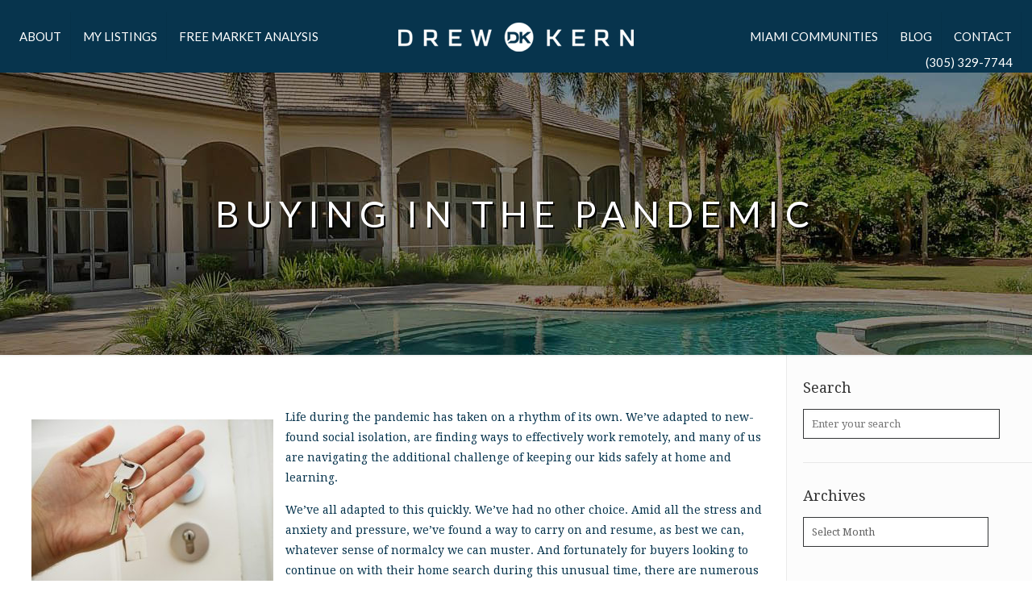

--- FILE ---
content_type: text/html; charset=UTF-8
request_url: https://drewkern.com/buying-in-the-pandemic/
body_size: 24356
content:
<!DOCTYPE html>
<html class="no-js" lang="en-US" itemscope itemtype="https://schema.org/Article">

<!-- head -->
<head>

<!-- meta -->
<meta charset="UTF-8" />
<meta name="viewport" content="width=device-width, initial-scale=1, maximum-scale=1" />
<meta name="description" content="Drew Kern is a full time real estate professional with EWM Realty International in Miami, Florida. He provides professional, friendly service for people who are buying or selling a home in Miami." />

<link rel="shortcut icon" href="https://drewkern.com/wp-content/uploads/2018/09/favicon.ico" />	
	

<!-- wp_head() -->
<title>Buying in the Pandemic &#8211; Drew Kern Real Estate | Your Source for Miami, Florida Real Estate</title>
<!-- script | dynamic -->
<script id="mfn-dnmc-config-js">
//<![CDATA[
window.mfn = {mobile_init:1240,nicescroll:40,parallax:"translate3d",responsive:1,retina_js:0};
window.mfn_lightbox = {disable:false,disableMobile:false,title:false,};
window.mfn_sliders = {blog:0,clients:0,offer:0,portfolio:0,shop:0,slider:0,testimonials:0};
//]]>
</script>
<meta name='robots' content='max-image-preview:large' />
	<style>img:is([sizes="auto" i], [sizes^="auto," i]) { contain-intrinsic-size: 3000px 1500px }</style>
	<link rel='dns-prefetch' href='//www.idxhome.com' />
<link rel='dns-prefetch' href='//www.googletagmanager.com' />
<link rel='dns-prefetch' href='//fonts.googleapis.com' />
<link rel="alternate" type="application/rss+xml" title="Drew Kern Real Estate | Your Source for Miami, Florida Real Estate &raquo; Feed" href="https://drewkern.com/feed/" />
<link rel="alternate" type="application/rss+xml" title="Drew Kern Real Estate | Your Source for Miami, Florida Real Estate &raquo; Comments Feed" href="https://drewkern.com/comments/feed/" />
<link rel="alternate" type="application/rss+xml" title="Drew Kern Real Estate | Your Source for Miami, Florida Real Estate &raquo; Buying in the Pandemic Comments Feed" href="https://drewkern.com/buying-in-the-pandemic/feed/" />
<script type="text/javascript">
/* <![CDATA[ */
window._wpemojiSettings = {"baseUrl":"https:\/\/s.w.org\/images\/core\/emoji\/16.0.1\/72x72\/","ext":".png","svgUrl":"https:\/\/s.w.org\/images\/core\/emoji\/16.0.1\/svg\/","svgExt":".svg","source":{"concatemoji":"https:\/\/drewkern.com\/wp-includes\/js\/wp-emoji-release.min.js?ver=6.8.3"}};
/*! This file is auto-generated */
!function(s,n){var o,i,e;function c(e){try{var t={supportTests:e,timestamp:(new Date).valueOf()};sessionStorage.setItem(o,JSON.stringify(t))}catch(e){}}function p(e,t,n){e.clearRect(0,0,e.canvas.width,e.canvas.height),e.fillText(t,0,0);var t=new Uint32Array(e.getImageData(0,0,e.canvas.width,e.canvas.height).data),a=(e.clearRect(0,0,e.canvas.width,e.canvas.height),e.fillText(n,0,0),new Uint32Array(e.getImageData(0,0,e.canvas.width,e.canvas.height).data));return t.every(function(e,t){return e===a[t]})}function u(e,t){e.clearRect(0,0,e.canvas.width,e.canvas.height),e.fillText(t,0,0);for(var n=e.getImageData(16,16,1,1),a=0;a<n.data.length;a++)if(0!==n.data[a])return!1;return!0}function f(e,t,n,a){switch(t){case"flag":return n(e,"\ud83c\udff3\ufe0f\u200d\u26a7\ufe0f","\ud83c\udff3\ufe0f\u200b\u26a7\ufe0f")?!1:!n(e,"\ud83c\udde8\ud83c\uddf6","\ud83c\udde8\u200b\ud83c\uddf6")&&!n(e,"\ud83c\udff4\udb40\udc67\udb40\udc62\udb40\udc65\udb40\udc6e\udb40\udc67\udb40\udc7f","\ud83c\udff4\u200b\udb40\udc67\u200b\udb40\udc62\u200b\udb40\udc65\u200b\udb40\udc6e\u200b\udb40\udc67\u200b\udb40\udc7f");case"emoji":return!a(e,"\ud83e\udedf")}return!1}function g(e,t,n,a){var r="undefined"!=typeof WorkerGlobalScope&&self instanceof WorkerGlobalScope?new OffscreenCanvas(300,150):s.createElement("canvas"),o=r.getContext("2d",{willReadFrequently:!0}),i=(o.textBaseline="top",o.font="600 32px Arial",{});return e.forEach(function(e){i[e]=t(o,e,n,a)}),i}function t(e){var t=s.createElement("script");t.src=e,t.defer=!0,s.head.appendChild(t)}"undefined"!=typeof Promise&&(o="wpEmojiSettingsSupports",i=["flag","emoji"],n.supports={everything:!0,everythingExceptFlag:!0},e=new Promise(function(e){s.addEventListener("DOMContentLoaded",e,{once:!0})}),new Promise(function(t){var n=function(){try{var e=JSON.parse(sessionStorage.getItem(o));if("object"==typeof e&&"number"==typeof e.timestamp&&(new Date).valueOf()<e.timestamp+604800&&"object"==typeof e.supportTests)return e.supportTests}catch(e){}return null}();if(!n){if("undefined"!=typeof Worker&&"undefined"!=typeof OffscreenCanvas&&"undefined"!=typeof URL&&URL.createObjectURL&&"undefined"!=typeof Blob)try{var e="postMessage("+g.toString()+"("+[JSON.stringify(i),f.toString(),p.toString(),u.toString()].join(",")+"));",a=new Blob([e],{type:"text/javascript"}),r=new Worker(URL.createObjectURL(a),{name:"wpTestEmojiSupports"});return void(r.onmessage=function(e){c(n=e.data),r.terminate(),t(n)})}catch(e){}c(n=g(i,f,p,u))}t(n)}).then(function(e){for(var t in e)n.supports[t]=e[t],n.supports.everything=n.supports.everything&&n.supports[t],"flag"!==t&&(n.supports.everythingExceptFlag=n.supports.everythingExceptFlag&&n.supports[t]);n.supports.everythingExceptFlag=n.supports.everythingExceptFlag&&!n.supports.flag,n.DOMReady=!1,n.readyCallback=function(){n.DOMReady=!0}}).then(function(){return e}).then(function(){var e;n.supports.everything||(n.readyCallback(),(e=n.source||{}).concatemoji?t(e.concatemoji):e.wpemoji&&e.twemoji&&(t(e.twemoji),t(e.wpemoji)))}))}((window,document),window._wpemojiSettings);
/* ]]> */
</script>
<link rel='stylesheet' id='ihf-bundle-css-css' href='https://www.idxhome.com/service/resources/dist/wordpress/bundle.css?1762943953182' type='text/css' media='' />
<style id='wp-emoji-styles-inline-css' type='text/css'>

	img.wp-smiley, img.emoji {
		display: inline !important;
		border: none !important;
		box-shadow: none !important;
		height: 1em !important;
		width: 1em !important;
		margin: 0 0.07em !important;
		vertical-align: -0.1em !important;
		background: none !important;
		padding: 0 !important;
	}
</style>
<link rel='stylesheet' id='wp-block-library-css' href='https://drewkern.com/wp-includes/css/dist/block-library/style.min.css?ver=6.8.3' type='text/css' media='all' />
<style id='classic-theme-styles-inline-css' type='text/css'>
/*! This file is auto-generated */
.wp-block-button__link{color:#fff;background-color:#32373c;border-radius:9999px;box-shadow:none;text-decoration:none;padding:calc(.667em + 2px) calc(1.333em + 2px);font-size:1.125em}.wp-block-file__button{background:#32373c;color:#fff;text-decoration:none}
</style>
<style id='global-styles-inline-css' type='text/css'>
:root{--wp--preset--aspect-ratio--square: 1;--wp--preset--aspect-ratio--4-3: 4/3;--wp--preset--aspect-ratio--3-4: 3/4;--wp--preset--aspect-ratio--3-2: 3/2;--wp--preset--aspect-ratio--2-3: 2/3;--wp--preset--aspect-ratio--16-9: 16/9;--wp--preset--aspect-ratio--9-16: 9/16;--wp--preset--color--black: #000000;--wp--preset--color--cyan-bluish-gray: #abb8c3;--wp--preset--color--white: #ffffff;--wp--preset--color--pale-pink: #f78da7;--wp--preset--color--vivid-red: #cf2e2e;--wp--preset--color--luminous-vivid-orange: #ff6900;--wp--preset--color--luminous-vivid-amber: #fcb900;--wp--preset--color--light-green-cyan: #7bdcb5;--wp--preset--color--vivid-green-cyan: #00d084;--wp--preset--color--pale-cyan-blue: #8ed1fc;--wp--preset--color--vivid-cyan-blue: #0693e3;--wp--preset--color--vivid-purple: #9b51e0;--wp--preset--gradient--vivid-cyan-blue-to-vivid-purple: linear-gradient(135deg,rgba(6,147,227,1) 0%,rgb(155,81,224) 100%);--wp--preset--gradient--light-green-cyan-to-vivid-green-cyan: linear-gradient(135deg,rgb(122,220,180) 0%,rgb(0,208,130) 100%);--wp--preset--gradient--luminous-vivid-amber-to-luminous-vivid-orange: linear-gradient(135deg,rgba(252,185,0,1) 0%,rgba(255,105,0,1) 100%);--wp--preset--gradient--luminous-vivid-orange-to-vivid-red: linear-gradient(135deg,rgba(255,105,0,1) 0%,rgb(207,46,46) 100%);--wp--preset--gradient--very-light-gray-to-cyan-bluish-gray: linear-gradient(135deg,rgb(238,238,238) 0%,rgb(169,184,195) 100%);--wp--preset--gradient--cool-to-warm-spectrum: linear-gradient(135deg,rgb(74,234,220) 0%,rgb(151,120,209) 20%,rgb(207,42,186) 40%,rgb(238,44,130) 60%,rgb(251,105,98) 80%,rgb(254,248,76) 100%);--wp--preset--gradient--blush-light-purple: linear-gradient(135deg,rgb(255,206,236) 0%,rgb(152,150,240) 100%);--wp--preset--gradient--blush-bordeaux: linear-gradient(135deg,rgb(254,205,165) 0%,rgb(254,45,45) 50%,rgb(107,0,62) 100%);--wp--preset--gradient--luminous-dusk: linear-gradient(135deg,rgb(255,203,112) 0%,rgb(199,81,192) 50%,rgb(65,88,208) 100%);--wp--preset--gradient--pale-ocean: linear-gradient(135deg,rgb(255,245,203) 0%,rgb(182,227,212) 50%,rgb(51,167,181) 100%);--wp--preset--gradient--electric-grass: linear-gradient(135deg,rgb(202,248,128) 0%,rgb(113,206,126) 100%);--wp--preset--gradient--midnight: linear-gradient(135deg,rgb(2,3,129) 0%,rgb(40,116,252) 100%);--wp--preset--font-size--small: 13px;--wp--preset--font-size--medium: 20px;--wp--preset--font-size--large: 36px;--wp--preset--font-size--x-large: 42px;--wp--preset--spacing--20: 0.44rem;--wp--preset--spacing--30: 0.67rem;--wp--preset--spacing--40: 1rem;--wp--preset--spacing--50: 1.5rem;--wp--preset--spacing--60: 2.25rem;--wp--preset--spacing--70: 3.38rem;--wp--preset--spacing--80: 5.06rem;--wp--preset--shadow--natural: 6px 6px 9px rgba(0, 0, 0, 0.2);--wp--preset--shadow--deep: 12px 12px 50px rgba(0, 0, 0, 0.4);--wp--preset--shadow--sharp: 6px 6px 0px rgba(0, 0, 0, 0.2);--wp--preset--shadow--outlined: 6px 6px 0px -3px rgba(255, 255, 255, 1), 6px 6px rgba(0, 0, 0, 1);--wp--preset--shadow--crisp: 6px 6px 0px rgba(0, 0, 0, 1);}:where(.is-layout-flex){gap: 0.5em;}:where(.is-layout-grid){gap: 0.5em;}body .is-layout-flex{display: flex;}.is-layout-flex{flex-wrap: wrap;align-items: center;}.is-layout-flex > :is(*, div){margin: 0;}body .is-layout-grid{display: grid;}.is-layout-grid > :is(*, div){margin: 0;}:where(.wp-block-columns.is-layout-flex){gap: 2em;}:where(.wp-block-columns.is-layout-grid){gap: 2em;}:where(.wp-block-post-template.is-layout-flex){gap: 1.25em;}:where(.wp-block-post-template.is-layout-grid){gap: 1.25em;}.has-black-color{color: var(--wp--preset--color--black) !important;}.has-cyan-bluish-gray-color{color: var(--wp--preset--color--cyan-bluish-gray) !important;}.has-white-color{color: var(--wp--preset--color--white) !important;}.has-pale-pink-color{color: var(--wp--preset--color--pale-pink) !important;}.has-vivid-red-color{color: var(--wp--preset--color--vivid-red) !important;}.has-luminous-vivid-orange-color{color: var(--wp--preset--color--luminous-vivid-orange) !important;}.has-luminous-vivid-amber-color{color: var(--wp--preset--color--luminous-vivid-amber) !important;}.has-light-green-cyan-color{color: var(--wp--preset--color--light-green-cyan) !important;}.has-vivid-green-cyan-color{color: var(--wp--preset--color--vivid-green-cyan) !important;}.has-pale-cyan-blue-color{color: var(--wp--preset--color--pale-cyan-blue) !important;}.has-vivid-cyan-blue-color{color: var(--wp--preset--color--vivid-cyan-blue) !important;}.has-vivid-purple-color{color: var(--wp--preset--color--vivid-purple) !important;}.has-black-background-color{background-color: var(--wp--preset--color--black) !important;}.has-cyan-bluish-gray-background-color{background-color: var(--wp--preset--color--cyan-bluish-gray) !important;}.has-white-background-color{background-color: var(--wp--preset--color--white) !important;}.has-pale-pink-background-color{background-color: var(--wp--preset--color--pale-pink) !important;}.has-vivid-red-background-color{background-color: var(--wp--preset--color--vivid-red) !important;}.has-luminous-vivid-orange-background-color{background-color: var(--wp--preset--color--luminous-vivid-orange) !important;}.has-luminous-vivid-amber-background-color{background-color: var(--wp--preset--color--luminous-vivid-amber) !important;}.has-light-green-cyan-background-color{background-color: var(--wp--preset--color--light-green-cyan) !important;}.has-vivid-green-cyan-background-color{background-color: var(--wp--preset--color--vivid-green-cyan) !important;}.has-pale-cyan-blue-background-color{background-color: var(--wp--preset--color--pale-cyan-blue) !important;}.has-vivid-cyan-blue-background-color{background-color: var(--wp--preset--color--vivid-cyan-blue) !important;}.has-vivid-purple-background-color{background-color: var(--wp--preset--color--vivid-purple) !important;}.has-black-border-color{border-color: var(--wp--preset--color--black) !important;}.has-cyan-bluish-gray-border-color{border-color: var(--wp--preset--color--cyan-bluish-gray) !important;}.has-white-border-color{border-color: var(--wp--preset--color--white) !important;}.has-pale-pink-border-color{border-color: var(--wp--preset--color--pale-pink) !important;}.has-vivid-red-border-color{border-color: var(--wp--preset--color--vivid-red) !important;}.has-luminous-vivid-orange-border-color{border-color: var(--wp--preset--color--luminous-vivid-orange) !important;}.has-luminous-vivid-amber-border-color{border-color: var(--wp--preset--color--luminous-vivid-amber) !important;}.has-light-green-cyan-border-color{border-color: var(--wp--preset--color--light-green-cyan) !important;}.has-vivid-green-cyan-border-color{border-color: var(--wp--preset--color--vivid-green-cyan) !important;}.has-pale-cyan-blue-border-color{border-color: var(--wp--preset--color--pale-cyan-blue) !important;}.has-vivid-cyan-blue-border-color{border-color: var(--wp--preset--color--vivid-cyan-blue) !important;}.has-vivid-purple-border-color{border-color: var(--wp--preset--color--vivid-purple) !important;}.has-vivid-cyan-blue-to-vivid-purple-gradient-background{background: var(--wp--preset--gradient--vivid-cyan-blue-to-vivid-purple) !important;}.has-light-green-cyan-to-vivid-green-cyan-gradient-background{background: var(--wp--preset--gradient--light-green-cyan-to-vivid-green-cyan) !important;}.has-luminous-vivid-amber-to-luminous-vivid-orange-gradient-background{background: var(--wp--preset--gradient--luminous-vivid-amber-to-luminous-vivid-orange) !important;}.has-luminous-vivid-orange-to-vivid-red-gradient-background{background: var(--wp--preset--gradient--luminous-vivid-orange-to-vivid-red) !important;}.has-very-light-gray-to-cyan-bluish-gray-gradient-background{background: var(--wp--preset--gradient--very-light-gray-to-cyan-bluish-gray) !important;}.has-cool-to-warm-spectrum-gradient-background{background: var(--wp--preset--gradient--cool-to-warm-spectrum) !important;}.has-blush-light-purple-gradient-background{background: var(--wp--preset--gradient--blush-light-purple) !important;}.has-blush-bordeaux-gradient-background{background: var(--wp--preset--gradient--blush-bordeaux) !important;}.has-luminous-dusk-gradient-background{background: var(--wp--preset--gradient--luminous-dusk) !important;}.has-pale-ocean-gradient-background{background: var(--wp--preset--gradient--pale-ocean) !important;}.has-electric-grass-gradient-background{background: var(--wp--preset--gradient--electric-grass) !important;}.has-midnight-gradient-background{background: var(--wp--preset--gradient--midnight) !important;}.has-small-font-size{font-size: var(--wp--preset--font-size--small) !important;}.has-medium-font-size{font-size: var(--wp--preset--font-size--medium) !important;}.has-large-font-size{font-size: var(--wp--preset--font-size--large) !important;}.has-x-large-font-size{font-size: var(--wp--preset--font-size--x-large) !important;}
:where(.wp-block-post-template.is-layout-flex){gap: 1.25em;}:where(.wp-block-post-template.is-layout-grid){gap: 1.25em;}
:where(.wp-block-columns.is-layout-flex){gap: 2em;}:where(.wp-block-columns.is-layout-grid){gap: 2em;}
:root :where(.wp-block-pullquote){font-size: 1.5em;line-height: 1.6;}
</style>
<link rel='stylesheet' id='contact-form-7-css' href='https://drewkern.com/wp-content/plugins/contact-form-7/includes/css/styles.css?ver=6.1.2' type='text/css' media='all' />
<link rel='stylesheet' id='rs-plugin-settings-css' href='https://drewkern.com/wp-content/plugins/revslider/public/assets/css/settings.css?ver=5.4.8' type='text/css' media='all' />
<style id='rs-plugin-settings-inline-css' type='text/css'>
#rs-demo-id {}
</style>
<link rel='stylesheet' id='mfn-base-css' href='https://drewkern.com/wp-content/themes/betheme/css/base.css?ver=17.8.8' type='text/css' media='all' />
<link rel='stylesheet' id='mfn-layout-css' href='https://drewkern.com/wp-content/themes/betheme/css/layout.css?ver=17.8.8' type='text/css' media='all' />
<link rel='stylesheet' id='mfn-shortcodes-css' href='https://drewkern.com/wp-content/themes/betheme/css/shortcodes.css?ver=17.8.8' type='text/css' media='all' />
<link rel='stylesheet' id='mfn-animations-css' href='https://drewkern.com/wp-content/themes/betheme/assets/animations/animations.min.css?ver=17.8.8' type='text/css' media='all' />
<link rel='stylesheet' id='mfn-jquery-ui-css' href='https://drewkern.com/wp-content/themes/betheme/assets/ui/jquery.ui.all.css?ver=17.8.8' type='text/css' media='all' />
<link rel='stylesheet' id='mfn-jplayer-css' href='https://drewkern.com/wp-content/themes/betheme/assets/jplayer/css/jplayer.blue.monday.css?ver=17.8.8' type='text/css' media='all' />
<link rel='stylesheet' id='mfn-responsive-css' href='https://drewkern.com/wp-content/themes/betheme/css/responsive.css?ver=17.8.8' type='text/css' media='all' />
<link rel='stylesheet' id='Droid+Serif-css' href='https://fonts.googleapis.com/css?family=Droid+Serif%3A1%2C200%2C300%2C400%2C400italic%2C500%2C600%2C700%2C700italic&#038;ver=6.8.3' type='text/css' media='all' />
<link rel='stylesheet' id='Lato-css' href='https://fonts.googleapis.com/css?family=Lato%3A1%2C200%2C300%2C400%2C400italic%2C500%2C600%2C700%2C700italic&#038;ver=6.8.3' type='text/css' media='all' />
<link rel='stylesheet' id='wp_listings-css' href='https://drewkern.com/wp-content/plugins/wp-listings/includes/css/wp-listings.css' type='text/css' media='all' />
<link rel='stylesheet' id='wp_listings_widgets-css' href='https://drewkern.com/wp-content/plugins/wp-listings/includes/css/wp-listings-widgets.css' type='text/css' media='all' />
<link rel='stylesheet' id='style-css' href='https://drewkern.com/wp-content/themes/betheme-child/style.css?ver=17.8.8' type='text/css' media='all' />
<script type="text/javascript" src="https://drewkern.com/wp-includes/js/jquery/jquery.min.js?ver=3.7.1" id="jquery-core-js"></script>
<script type="text/javascript" src="https://drewkern.com/wp-includes/js/jquery/jquery-migrate.min.js?ver=3.4.1" id="jquery-migrate-js"></script>
<script type="text/javascript" src="https://www.idxhome.com/service/resources/dist/wordpress/bundle.js?1762943953182" id="ihf-bundle-js-js"></script>
<script type="text/javascript" src="https://drewkern.com/wp-content/plugins/revslider/public/assets/js/jquery.themepunch.tools.min.js?ver=5.4.8" id="tp-tools-js"></script>
<script type="text/javascript" src="https://drewkern.com/wp-content/plugins/revslider/public/assets/js/jquery.themepunch.revolution.min.js?ver=5.4.8" id="revmin-js"></script>

<!-- Google tag (gtag.js) snippet added by Site Kit -->
<!-- Google Analytics snippet added by Site Kit -->
<script type="text/javascript" src="https://www.googletagmanager.com/gtag/js?id=G-VNF6L8Z8TD" id="google_gtagjs-js" async></script>
<script type="text/javascript" id="google_gtagjs-js-after">
/* <![CDATA[ */
window.dataLayer = window.dataLayer || [];function gtag(){dataLayer.push(arguments);}
gtag("set","linker",{"domains":["drewkern.com"]});
gtag("js", new Date());
gtag("set", "developer_id.dZTNiMT", true);
gtag("config", "G-VNF6L8Z8TD");
/* ]]> */
</script>
<link rel="https://api.w.org/" href="https://drewkern.com/wp-json/" /><link rel="alternate" title="JSON" type="application/json" href="https://drewkern.com/wp-json/wp/v2/posts/3987" /><link rel="EditURI" type="application/rsd+xml" title="RSD" href="https://drewkern.com/xmlrpc.php?rsd" />
<meta name="generator" content="WordPress 6.8.3" />
<link rel='shortlink' href='https://drewkern.com/?p=3987' />
<link rel="alternate" title="oEmbed (JSON)" type="application/json+oembed" href="https://drewkern.com/wp-json/oembed/1.0/embed?url=https%3A%2F%2Fdrewkern.com%2Fbuying-in-the-pandemic%2F" />
<link rel="alternate" title="oEmbed (XML)" type="text/xml+oembed" href="https://drewkern.com/wp-json/oembed/1.0/embed?url=https%3A%2F%2Fdrewkern.com%2Fbuying-in-the-pandemic%2F&#038;format=xml" />
<meta name="generator" content="Site Kit by Google 1.163.0" /><style type="text/css">

#ihf-main-container .title-bar-1 {
    background-color: #07344d;
    border: 1px solid #082535;
}

</style><!-- style | background -->
<style id="mfn-dnmc-bg-css">
#Subheader{background-image:url(https://drewkern.com/wp-content/uploads/2023/06/KernBannerShaded.jpg);background-repeat:no-repeat;background-position:center top}
</style>
<!-- style | dynamic -->
<style id="mfn-dnmc-style-css">
@media only screen and (min-width: 1240px) {body:not(.header-simple) #Top_bar #menu{display:block!important}.tr-menu #Top_bar #menu{background:none!important}#Top_bar .menu > li > ul.mfn-megamenu{width:984px}#Top_bar .menu > li > ul.mfn-megamenu > li{float:left}#Top_bar .menu > li > ul.mfn-megamenu > li.mfn-megamenu-cols-1{width:100%}#Top_bar .menu > li > ul.mfn-megamenu > li.mfn-megamenu-cols-2{width:50%}#Top_bar .menu > li > ul.mfn-megamenu > li.mfn-megamenu-cols-3{width:33.33%}#Top_bar .menu > li > ul.mfn-megamenu > li.mfn-megamenu-cols-4{width:25%}#Top_bar .menu > li > ul.mfn-megamenu > li.mfn-megamenu-cols-5{width:20%}#Top_bar .menu > li > ul.mfn-megamenu > li.mfn-megamenu-cols-6{width:16.66%}#Top_bar .menu > li > ul.mfn-megamenu > li > ul{display:block!important;position:inherit;left:auto;top:auto;border-width:0 1px 0 0}#Top_bar .menu > li > ul.mfn-megamenu > li:last-child > ul{border:0}#Top_bar .menu > li > ul.mfn-megamenu > li > ul li{width:auto}#Top_bar .menu > li > ul.mfn-megamenu a.mfn-megamenu-title{text-transform:uppercase;font-weight:400;background:none}#Top_bar .menu > li > ul.mfn-megamenu a .menu-arrow{display:none}.menuo-right #Top_bar .menu > li > ul.mfn-megamenu{left:auto;right:0}.menuo-right #Top_bar .menu > li > ul.mfn-megamenu-bg{box-sizing:border-box}#Top_bar .menu > li > ul.mfn-megamenu-bg{padding:20px 166px 20px 20px;background-repeat:no-repeat;background-position:right bottom}.rtl #Top_bar .menu > li > ul.mfn-megamenu-bg{padding-left:166px;padding-right:20px;background-position:left bottom}#Top_bar .menu > li > ul.mfn-megamenu-bg > li{background:none}#Top_bar .menu > li > ul.mfn-megamenu-bg > li a{border:none}#Top_bar .menu > li > ul.mfn-megamenu-bg > li > ul{background:none!important;-webkit-box-shadow:0 0 0 0;-moz-box-shadow:0 0 0 0;box-shadow:0 0 0 0}.mm-vertical #Top_bar .container{position:relative;}.mm-vertical #Top_bar .top_bar_left{position:static;}.mm-vertical #Top_bar .menu > li ul{box-shadow:0 0 0 0 transparent!important;background-image:none;}.mm-vertical #Top_bar .menu > li > ul.mfn-megamenu{width:98%!important;margin:0 1%;padding:20px 0;}.mm-vertical.header-plain #Top_bar .menu > li > ul.mfn-megamenu{width:100%!important;margin:0;}.mm-vertical #Top_bar .menu > li > ul.mfn-megamenu > li{display:table-cell;float:none!important;width:10%;padding:0 15px;border-right:1px solid rgba(0, 0, 0, 0.05);}.mm-vertical #Top_bar .menu > li > ul.mfn-megamenu > li:last-child{border-right-width:0}.mm-vertical #Top_bar .menu > li > ul.mfn-megamenu > li.hide-border{border-right-width:0}.mm-vertical #Top_bar .menu > li > ul.mfn-megamenu > li a{border-bottom-width:0;padding:9px 15px;line-height:120%;}.mm-vertical #Top_bar .menu > li > ul.mfn-megamenu a.mfn-megamenu-title{font-weight:700;}.rtl .mm-vertical #Top_bar .menu > li > ul.mfn-megamenu > li:first-child{border-right-width:0}.rtl .mm-vertical #Top_bar .menu > li > ul.mfn-megamenu > li:last-child{border-right-width:1px}#Header_creative #Top_bar .menu > li > ul.mfn-megamenu{width:980px!important;margin:0;}.header-plain:not(.menuo-right) #Header .top_bar_left{width:auto!important}.header-stack.header-center #Top_bar #menu{display:inline-block!important}.header-simple #Top_bar #menu{display:none;height:auto;width:300px;bottom:auto;top:100%;right:1px;position:absolute;margin:0}.header-simple #Header a.responsive-menu-toggle{display:block;right:10px}.header-simple #Top_bar #menu > ul{width:100%;float:left}.header-simple #Top_bar #menu ul li{width:100%;padding-bottom:0;border-right:0;position:relative}.header-simple #Top_bar #menu ul li a{padding:0 20px;margin:0;display:block;height:auto;line-height:normal;border:none}.header-simple #Top_bar #menu ul li a:after{display:none}.header-simple #Top_bar #menu ul li a span{border:none;line-height:44px;display:inline;padding:0}.header-simple #Top_bar #menu ul li.submenu .menu-toggle{display:block;position:absolute;right:0;top:0;width:44px;height:44px;line-height:44px;font-size:30px;font-weight:300;text-align:center;cursor:pointer;color:#444;opacity:0.33;}.header-simple #Top_bar #menu ul li.submenu .menu-toggle:after{content:"+"}.header-simple #Top_bar #menu ul li.hover > .menu-toggle:after{content:"-"}.header-simple #Top_bar #menu ul li.hover a{border-bottom:0}.header-simple #Top_bar #menu ul.mfn-megamenu li .menu-toggle{display:none}.header-simple #Top_bar #menu ul li ul{position:relative!important;left:0!important;top:0;padding:0;margin:0!important;width:auto!important;background-image:none}.header-simple #Top_bar #menu ul li ul li{width:100%!important;display:block;padding:0;}.header-simple #Top_bar #menu ul li ul li a{padding:0 20px 0 30px}.header-simple #Top_bar #menu ul li ul li a .menu-arrow{display:none}.header-simple #Top_bar #menu ul li ul li a span{padding:0}.header-simple #Top_bar #menu ul li ul li a span:after{display:none!important}.header-simple #Top_bar .menu > li > ul.mfn-megamenu a.mfn-megamenu-title{text-transform:uppercase;font-weight:400}.header-simple #Top_bar .menu > li > ul.mfn-megamenu > li > ul{display:block!important;position:inherit;left:auto;top:auto}.header-simple #Top_bar #menu ul li ul li ul{border-left:0!important;padding:0;top:0}.header-simple #Top_bar #menu ul li ul li ul li a{padding:0 20px 0 40px}.rtl.header-simple #Top_bar #menu{left:1px;right:auto}.rtl.header-simple #Top_bar a.responsive-menu-toggle{left:10px;right:auto}.rtl.header-simple #Top_bar #menu ul li.submenu .menu-toggle{left:0;right:auto}.rtl.header-simple #Top_bar #menu ul li ul{left:auto!important;right:0!important}.rtl.header-simple #Top_bar #menu ul li ul li a{padding:0 30px 0 20px}.rtl.header-simple #Top_bar #menu ul li ul li ul li a{padding:0 40px 0 20px}.menu-highlight #Top_bar .menu > li{margin:0 2px}.menu-highlight:not(.header-creative) #Top_bar .menu > li > a{margin:20px 0;padding:0;-webkit-border-radius:5px;border-radius:5px}.menu-highlight #Top_bar .menu > li > a:after{display:none}.menu-highlight #Top_bar .menu > li > a span:not(.description){line-height:50px}.menu-highlight #Top_bar .menu > li > a span.description{display:none}.menu-highlight.header-stack #Top_bar .menu > li > a{margin:10px 0!important}.menu-highlight.header-stack #Top_bar .menu > li > a span:not(.description){line-height:40px}.menu-highlight.header-transparent #Top_bar .menu > li > a{margin:5px 0}.menu-highlight.header-simple #Top_bar #menu ul li,.menu-highlight.header-creative #Top_bar #menu ul li{margin:0}.menu-highlight.header-simple #Top_bar #menu ul li > a,.menu-highlight.header-creative #Top_bar #menu ul li > a{-webkit-border-radius:0;border-radius:0}.menu-highlight:not(.header-fixed):not(.header-simple) #Top_bar.is-sticky .menu > li > a{margin:10px 0!important;padding:5px 0!important}.menu-highlight:not(.header-fixed):not(.header-simple) #Top_bar.is-sticky .menu > li > a span{line-height:30px!important}.header-modern.menu-highlight.menuo-right .menu_wrapper{margin-right:20px}.menu-line-below #Top_bar .menu > li > a:after{top:auto;bottom:-4px}.menu-line-below #Top_bar.is-sticky .menu > li > a:after{top:auto;bottom:-4px}.menu-line-below-80 #Top_bar:not(.is-sticky) .menu > li > a:after{height:4px;left:10%;top:50%;margin-top:20px;width:80%}.menu-line-below-80-1 #Top_bar:not(.is-sticky) .menu > li > a:after{height:1px;left:10%;top:50%;margin-top:20px;width:80%}.menu-link-color #Top_bar .menu > li > a:after{display:none!important}.menu-arrow-top #Top_bar .menu > li > a:after{background:none repeat scroll 0 0 rgba(0,0,0,0)!important;border-color:#ccc transparent transparent;border-style:solid;border-width:7px 7px 0;display:block;height:0;left:50%;margin-left:-7px;top:0!important;width:0}.menu-arrow-top.header-transparent #Top_bar .menu > li > a:after,.menu-arrow-top.header-plain #Top_bar .menu > li > a:after{display:none}.menu-arrow-top #Top_bar.is-sticky .menu > li > a:after{top:0!important}.menu-arrow-bottom #Top_bar .menu > li > a:after{background:none!important;border-color:transparent transparent #ccc;border-style:solid;border-width:0 7px 7px;display:block;height:0;left:50%;margin-left:-7px;top:auto;bottom:0;width:0}.menu-arrow-bottom.header-transparent #Top_bar .menu > li > a:after,.menu-arrow-bottom.header-plain #Top_bar .menu > li > a:after{display:none}.menu-arrow-bottom #Top_bar.is-sticky .menu > li > a:after{top:auto;bottom:0}.menuo-no-borders #Top_bar .menu > li > a span:not(.description){border-right-width:0}.menuo-no-borders #Header_creative #Top_bar .menu > li > a span{border-bottom-width:0}.menuo-right #Top_bar .menu_wrapper{float:right}.menuo-right.header-stack:not(.header-center) #Top_bar .menu_wrapper{margin-right:150px}body.header-creative{padding-left:50px}body.header-creative.header-open{padding-left:250px}body.error404,body.under-construction,body.template-blank{padding-left:0!important}.header-creative.footer-fixed #Footer,.header-creative.footer-sliding #Footer,.header-creative.footer-stick #Footer.is-sticky{box-sizing:border-box;padding-left:50px;}.header-open.footer-fixed #Footer,.header-open.footer-sliding #Footer,.header-creative.footer-stick #Footer.is-sticky{padding-left:250px;}.header-rtl.header-creative.footer-fixed #Footer,.header-rtl.header-creative.footer-sliding #Footer,.header-rtl.header-creative.footer-stick #Footer.is-sticky{padding-left:0;padding-right:50px;}.header-rtl.header-open.footer-fixed #Footer,.header-rtl.header-open.footer-sliding #Footer,.header-rtl.header-creative.footer-stick #Footer.is-sticky{padding-right:250px;}#Header_creative{background:#fff;position:fixed;width:250px;height:100%;left:-200px;top:0;z-index:9002;-webkit-box-shadow:2px 0 4px 2px rgba(0,0,0,.15);box-shadow:2px 0 4px 2px rgba(0,0,0,.15)}#Header_creative .container{width:100%}#Header_creative .creative-wrapper{opacity:0;margin-right:50px}#Header_creative a.creative-menu-toggle{display:block;width:34px;height:34px;line-height:34px;font-size:22px;text-align:center;position:absolute;top:10px;right:8px;border-radius:3px}.admin-bar #Header_creative a.creative-menu-toggle{top:42px}#Header_creative #Top_bar{position:static;width:100%}#Header_creative #Top_bar .top_bar_left{width:100%!important;float:none}#Header_creative #Top_bar .top_bar_right{width:100%!important;float:none;height:auto;margin-bottom:35px;text-align:center;padding:0 20px;top:0;-webkit-box-sizing:border-box;-moz-box-sizing:border-box;box-sizing:border-box}#Header_creative #Top_bar .top_bar_right:before{display:none}#Header_creative #Top_bar .top_bar_right_wrapper{top:0}#Header_creative #Top_bar .logo{float:none;text-align:center;margin:15px 0}#Header_creative #Top_bar .menu_wrapper{float:none;margin:0 0 30px}#Header_creative #Top_bar .menu > li{width:100%;float:none;position:relative}#Header_creative #Top_bar .menu > li > a{padding:0;text-align:center}#Header_creative #Top_bar .menu > li > a:after{display:none}#Header_creative #Top_bar .menu > li > a span{border-right:0;border-bottom-width:1px;line-height:38px}#Header_creative #Top_bar .menu li ul{left:100%;right:auto;top:0;box-shadow:2px 2px 2px 0 rgba(0,0,0,0.03);-webkit-box-shadow:2px 2px 2px 0 rgba(0,0,0,0.03)}#Header_creative #Top_bar .menu > li > ul.mfn-megamenu{width:700px!important;}#Header_creative #Top_bar .menu > li > ul.mfn-megamenu > li > ul{left:0}#Header_creative #Top_bar .menu li ul li a{padding-top:9px;padding-bottom:8px}#Header_creative #Top_bar .menu li ul li ul{top:0!important}#Header_creative #Top_bar .menu > li > a span.description{display:block;font-size:13px;line-height:28px!important;clear:both}#Header_creative #Top_bar .search_wrapper{left:100%;top:auto;bottom:0}#Header_creative #Top_bar a#header_cart{display:inline-block;float:none;top:3px}#Header_creative #Top_bar a#search_button{display:inline-block;float:none;top:3px}#Header_creative #Top_bar .wpml-languages{display:inline-block;float:none;top:0}#Header_creative #Top_bar .wpml-languages.enabled:hover a.active{padding-bottom:9px}#Header_creative #Top_bar a.button.action_button{display:inline-block;float:none;top:16px;margin:0}#Header_creative #Top_bar .banner_wrapper{display:block;text-align:center}#Header_creative #Top_bar .banner_wrapper img{max-width:100%;height:auto;display:inline-block}#Header_creative #Action_bar{position:absolute;bottom:0;top:auto;clear:both;padding:0 20px;-webkit-box-sizing:border-box;-moz-box-sizing:border-box;box-sizing:border-box}#Header_creative #Action_bar .social{float:none;text-align:center;padding:5px 0 15px}#Header_creative #Action_bar .social li{margin-bottom:2px}#Header_creative .social li a{color:rgba(0,0,0,.5)}#Header_creative .social li a:hover{color:#000}#Header_creative .creative-social{position:absolute;bottom:10px;right:0;width:50px}#Header_creative .creative-social li{display:block;float:none;width:100%;text-align:center;margin-bottom:5px}.header-creative .fixed-nav.fixed-nav-prev{margin-left:50px}.header-creative.header-open .fixed-nav.fixed-nav-prev{margin-left:250px}.menuo-last #Header_creative #Top_bar .menu li.last ul{top:auto;bottom:0}.header-open #Header_creative{left:0}.header-open #Header_creative .creative-wrapper{opacity:1;margin:0!important;}.header-open #Header_creative .creative-menu-toggle,.header-open #Header_creative .creative-social{display:none}body.header-rtl.header-creative{padding-left:0;padding-right:50px}.header-rtl #Header_creative{left:auto;right:-200px}.header-rtl.nice-scroll #Header_creative{margin-right:10px}.header-rtl #Header_creative .creative-wrapper{margin-left:50px;margin-right:0}.header-rtl #Header_creative a.creative-menu-toggle{left:8px;right:auto}.header-rtl #Header_creative .creative-social{left:0;right:auto}.header-rtl #Footer #back_to_top.sticky{right:125px}.header-rtl #popup_contact{right:70px}.header-rtl #Header_creative #Top_bar .menu li ul{left:auto;right:100%}.header-rtl #Header_creative #Top_bar .search_wrapper{left:auto;right:100%;}.header-rtl .fixed-nav.fixed-nav-prev{margin-left:0!important}.header-rtl .fixed-nav.fixed-nav-next{margin-right:50px}body.header-rtl.header-creative.header-open{padding-left:0;padding-right:250px!important}.header-rtl.header-open #Header_creative{left:auto;right:0}.header-rtl.header-open #Footer #back_to_top.sticky{right:325px}.header-rtl.header-open #popup_contact{right:270px}.header-rtl.header-open .fixed-nav.fixed-nav-next{margin-right:250px}#Header_creative.active{left:-1px;}.header-rtl #Header_creative.active{left:auto;right:-1px;}#Header_creative.active .creative-wrapper{opacity:1;margin:0}.header-creative .vc_row[data-vc-full-width]{padding-left:50px}.header-creative.header-open .vc_row[data-vc-full-width]{padding-left:250px}.header-open .vc_parallax .vc_parallax-inner { left:auto; width: calc(100% - 250px); }.header-open.header-rtl .vc_parallax .vc_parallax-inner { left:0; right:auto; }#Header_creative.scroll{height:100%;overflow-y:auto}#Header_creative.scroll:not(.dropdown) .menu li ul{display:none!important}#Header_creative.scroll #Action_bar{position:static}#Header_creative.dropdown{outline:none}#Header_creative.dropdown #Top_bar .menu_wrapper{float:left}#Header_creative.dropdown #Top_bar #menu ul li{position:relative;float:left}#Header_creative.dropdown #Top_bar #menu ul li a:after{display:none}#Header_creative.dropdown #Top_bar #menu ul li a span{line-height:38px;padding:0}#Header_creative.dropdown #Top_bar #menu ul li.submenu .menu-toggle{display:block;position:absolute;right:0;top:0;width:38px;height:38px;line-height:38px;font-size:26px;font-weight:300;text-align:center;cursor:pointer;color:#444;opacity:0.33;}#Header_creative.dropdown #Top_bar #menu ul li.submenu .menu-toggle:after{content:"+"}#Header_creative.dropdown #Top_bar #menu ul li.hover > .menu-toggle:after{content:"-"}#Header_creative.dropdown #Top_bar #menu ul li.hover a{border-bottom:0}#Header_creative.dropdown #Top_bar #menu ul.mfn-megamenu li .menu-toggle{display:none}#Header_creative.dropdown #Top_bar #menu ul li ul{position:relative!important;left:0!important;top:0;padding:0;margin-left:0!important;width:auto!important;background-image:none}#Header_creative.dropdown #Top_bar #menu ul li ul li{width:100%!important}#Header_creative.dropdown #Top_bar #menu ul li ul li a{padding:0 10px;text-align:center}#Header_creative.dropdown #Top_bar #menu ul li ul li a .menu-arrow{display:none}#Header_creative.dropdown #Top_bar #menu ul li ul li a span{padding:0}#Header_creative.dropdown #Top_bar #menu ul li ul li a span:after{display:none!important}#Header_creative.dropdown #Top_bar .menu > li > ul.mfn-megamenu a.mfn-megamenu-title{text-transform:uppercase;font-weight:400}#Header_creative.dropdown #Top_bar .menu > li > ul.mfn-megamenu > li > ul{display:block!important;position:inherit;left:auto;top:auto}#Header_creative.dropdown #Top_bar #menu ul li ul li ul{border-left:0!important;padding:0;top:0}#Header_creative{transition: left .5s ease-in-out, right .5s ease-in-out;}#Header_creative .creative-wrapper{transition: opacity .5s ease-in-out, margin 0s ease-in-out .5s;}#Header_creative.active .creative-wrapper{transition: opacity .5s ease-in-out, margin 0s ease-in-out;}}@media only screen and (min-width: 1240px) {#Top_bar.is-sticky{position:fixed!important;width:100%;left:0;top:-60px;height:60px;z-index:701;background:#fff;opacity:.97;filter:alpha(opacity = 97);-webkit-box-shadow:0 2px 5px 0 rgba(0,0,0,0.1);-moz-box-shadow:0 2px 5px 0 rgba(0,0,0,0.1);box-shadow:0 2px 5px 0 rgba(0,0,0,0.1)}.layout-boxed.header-boxed #Top_bar.is-sticky{max-width:1240px;left:50%;-webkit-transform:translateX(-50%);transform:translateX(-50%)}.layout-boxed.header-boxed.nice-scroll #Top_bar.is-sticky{margin-left:-5px}#Top_bar.is-sticky .top_bar_left,#Top_bar.is-sticky .top_bar_right,#Top_bar.is-sticky .top_bar_right:before{background:none}#Top_bar.is-sticky .top_bar_right{top:-4px;height:auto;}#Top_bar.is-sticky .top_bar_right_wrapper{top:15px}.header-plain #Top_bar.is-sticky .top_bar_right_wrapper{top:0}#Top_bar.is-sticky .logo{width:auto;margin:0 30px 0 20px;padding:0}#Top_bar.is-sticky #logo{padding:5px 0!important;height:50px!important;line-height:50px!important}.logo-no-sticky-padding #Top_bar.is-sticky #logo{height:60px!important;line-height:60px!important}#Top_bar.is-sticky #logo img.logo-main{display:none}#Top_bar.is-sticky #logo img.logo-sticky{display:inline;max-height:35px;}#Top_bar.is-sticky .menu_wrapper{clear:none}#Top_bar.is-sticky .menu_wrapper .menu > li > a{padding:15px 0}#Top_bar.is-sticky .menu > li > a,#Top_bar.is-sticky .menu > li > a span{line-height:30px}#Top_bar.is-sticky .menu > li > a:after{top:auto;bottom:-4px}#Top_bar.is-sticky .menu > li > a span.description{display:none}#Top_bar.is-sticky .secondary_menu_wrapper,#Top_bar.is-sticky .banner_wrapper{display:none}.header-overlay #Top_bar.is-sticky{display:none}.sticky-dark #Top_bar.is-sticky{background:rgba(0,0,0,.8)}.sticky-dark #Top_bar.is-sticky #menu{background:rgba(0,0,0,.8)}.sticky-dark #Top_bar.is-sticky .menu > li > a{color:#fff}.sticky-dark #Top_bar.is-sticky .top_bar_right a{color:rgba(255,255,255,.5)}.sticky-dark #Top_bar.is-sticky .wpml-languages a.active,.sticky-dark #Top_bar.is-sticky .wpml-languages ul.wpml-lang-dropdown{background:rgba(0,0,0,0.3);border-color:rgba(0,0,0,0.1)}}@media only screen and (min-width: 768px) and (max-width: 1240px){.header_placeholder{height:0!important}}@media only screen and (max-width: 1239px){#Top_bar #menu{display:none;height:auto;width:300px;bottom:auto;top:100%;right:1px;position:absolute;margin:0}#Top_bar a.responsive-menu-toggle{display:block}#Top_bar #menu > ul{width:100%;float:left}#Top_bar #menu ul li{width:100%;padding-bottom:0;border-right:0;position:relative}#Top_bar #menu ul li a{padding:0 25px;margin:0;display:block;height:auto;line-height:normal;border:none}#Top_bar #menu ul li a:after{display:none}#Top_bar #menu ul li a span{border:none;line-height:44px;display:inline;padding:0}#Top_bar #menu ul li a span.description{margin:0 0 0 5px}#Top_bar #menu ul li.submenu .menu-toggle{display:block;position:absolute;right:15px;top:0;width:44px;height:44px;line-height:44px;font-size:30px;font-weight:300;text-align:center;cursor:pointer;color:#444;opacity:0.33;}#Top_bar #menu ul li.submenu .menu-toggle:after{content:"+"}#Top_bar #menu ul li.hover > .menu-toggle:after{content:"-"}#Top_bar #menu ul li.hover a{border-bottom:0}#Top_bar #menu ul li a span:after{display:none!important}#Top_bar #menu ul.mfn-megamenu li .menu-toggle{display:none}#Top_bar #menu ul li ul{position:relative!important;left:0!important;top:0;padding:0;margin-left:0!important;width:auto!important;background-image:none!important;box-shadow:0 0 0 0 transparent!important;-webkit-box-shadow:0 0 0 0 transparent!important}#Top_bar #menu ul li ul li{width:100%!important}#Top_bar #menu ul li ul li a{padding:0 20px 0 35px}#Top_bar #menu ul li ul li a .menu-arrow{display:none}#Top_bar #menu ul li ul li a span{padding:0}#Top_bar #menu ul li ul li a span:after{display:none!important}#Top_bar .menu > li > ul.mfn-megamenu a.mfn-megamenu-title{text-transform:uppercase;font-weight:400}#Top_bar .menu > li > ul.mfn-megamenu > li > ul{display:block!important;position:inherit;left:auto;top:auto}#Top_bar #menu ul li ul li ul{border-left:0!important;padding:0;top:0}#Top_bar #menu ul li ul li ul li a{padding:0 20px 0 45px}.rtl #Top_bar #menu{left:1px;right:auto}.rtl #Top_bar a.responsive-menu-toggle{left:20px;right:auto}.rtl #Top_bar #menu ul li.submenu .menu-toggle{left:15px;right:auto;border-left:none;border-right:1px solid #eee}.rtl #Top_bar #menu ul li ul{left:auto!important;right:0!important}.rtl #Top_bar #menu ul li ul li a{padding:0 30px 0 20px}.rtl #Top_bar #menu ul li ul li ul li a{padding:0 40px 0 20px}.header-stack .menu_wrapper a.responsive-menu-toggle{position:static!important;margin:11px 0!important}.header-stack .menu_wrapper #menu{left:0;right:auto}.rtl.header-stack #Top_bar #menu{left:auto;right:0}.admin-bar #Header_creative{top:32px}.header-creative.layout-boxed{padding-top:85px}.header-creative.layout-full-width #Wrapper{padding-top:60px}#Header_creative{position:fixed;width:100%;left:0!important;top:0;z-index:1001}#Header_creative .creative-wrapper{display:block!important;opacity:1!important}#Header_creative .creative-menu-toggle,#Header_creative .creative-social{display:none!important;opacity:1!important;filter:alpha(opacity=100)!important}#Header_creative #Top_bar{position:static;width:100%}#Header_creative #Top_bar #logo{height:50px;line-height:50px;padding:5px 0}#Header_creative #Top_bar #logo img.logo-sticky{max-height:40px!important}#Header_creative #logo img.logo-main{display:none}#Header_creative #logo img.logo-sticky{display:inline-block}.logo-no-sticky-padding #Header_creative #Top_bar #logo{height:60px;line-height:60px;padding:0}.logo-no-sticky-padding #Header_creative #Top_bar #logo img.logo-sticky{max-height:60px!important}#Header_creative #Top_bar #header_cart{top:21px}#Header_creative #Top_bar #search_button{top:20px}#Header_creative #Top_bar .wpml-languages{top:11px}#Header_creative #Top_bar .action_button{top:9px}#Header_creative #Top_bar .top_bar_right{height:60px;top:0}#Header_creative #Top_bar .top_bar_right:before{display:none}#Header_creative #Top_bar .top_bar_right_wrapper{top:0}#Header_creative #Action_bar{display:none}#Header_creative.scroll{overflow:visible!important}}#Header_wrapper, #Intro {background-color: #07344d;}#Subheader {background-color: rgba(247, 247, 247, 1);}.header-classic #Action_bar, .header-fixed #Action_bar, .header-plain #Action_bar, .header-split #Action_bar, .header-stack #Action_bar {background-color: #ffffff;}#Sliding-top {background-color: #ffffff;}#Sliding-top a.sliding-top-control {border-right-color: #ffffff;}#Sliding-top.st-center a.sliding-top-control,#Sliding-top.st-left a.sliding-top-control {border-top-color: #ffffff;}#Footer {background-color: #363839;}body, ul.timeline_items, .icon_box a .desc, .icon_box a:hover .desc, .feature_list ul li a, .list_item a, .list_item a:hover,.widget_recent_entries ul li a, .flat_box a, .flat_box a:hover, .story_box .desc, .content_slider.carouselul li a .title,.content_slider.flat.description ul li .desc, .content_slider.flat.description ul li a .desc, .post-nav.minimal a i {color: #07344d;}.post-nav.minimal a svg {fill: #07344d;}.themecolor, .opening_hours .opening_hours_wrapper li span, .fancy_heading_icon .icon_top,.fancy_heading_arrows .icon-right-dir, .fancy_heading_arrows .icon-left-dir, .fancy_heading_line .title,.button-love a.mfn-love, .format-link .post-title .icon-link, .pager-single > span, .pager-single a:hover,.widget_meta ul, .widget_pages ul, .widget_rss ul, .widget_mfn_recent_comments ul li:after, .widget_archive ul, .widget_recent_comments ul li:after, .widget_nav_menu ul, .woocommerce ul.products li.product .price, .shop_slider .shop_slider_ul li .item_wrapper .price, .woocommerce-page ul.products li.product .price, .widget_price_filter .price_label .from, .widget_price_filter .price_label .to,.woocommerce ul.product_list_widget li .quantity .amount, .woocommerce .product div.entry-summary .price, .woocommerce .star-rating span,#Error_404 .error_pic i, .style-simple #Filters .filters_wrapper ul li a:hover, .style-simple #Filters .filters_wrapper ul li.current-cat a,.style-simple .quick_fact .title {color: #07344d;}.themebg,#comments .commentlist > li .reply a.comment-reply-link,div.jp-interface,#Filters .filters_wrapper ul li a:hover,#Filters .filters_wrapper ul li.current-cat a,.fixed-nav .arrow,.offer_thumb .slider_pagination a:before,.offer_thumb .slider_pagination a.selected:after,.pager .pages a:hover,.pager .pages a.active,.pager .pages span.page-numbers.current,.pager-single span:after,.portfolio_group.exposure .portfolio-item .desc-inner .line,.Recent_posts ul li .desc:after,.Recent_posts ul li .photo .c,.slider_pagination a.selected,.slider_pagination .slick-active a,.slider_pagination a.selected:after,.slider_pagination .slick-active a:after,.testimonials_slider .slider_images,.testimonials_slider .slider_images a:after,.testimonials_slider .slider_images:before,#Top_bar a#header_cart span,.widget_categories ul,.widget_mfn_menu ul li a:hover,.widget_mfn_menu ul li.current-menu-item:not(.current-menu-ancestor) > a,.widget_mfn_menu ul li.current_page_item:not(.current_page_ancestor) > a,.widget_product_categories ul,.widget_recent_entries ul li:after,.woocommerce-account table.my_account_orders .order-number a,.woocommerce-MyAccount-navigation ul li.is-active a, .style-simple .accordion .question:after,.style-simple .faq .question:after,.style-simple .icon_box .desc_wrapper .title:before,.style-simple #Filters .filters_wrapper ul li a:after,.style-simple .article_box .desc_wrapper p:after,.style-simple .sliding_box .desc_wrapper:after,.style-simple .trailer_box:hover .desc,.tp-bullets.simplebullets.round .bullet.selected,.tp-bullets.simplebullets.round .bullet.selected:after,.tparrows.default,.tp-bullets.tp-thumbs .bullet.selected:after{background-color: #07344d;}.Latest_news ul li .photo, .style-simple .opening_hours .opening_hours_wrapper li label,.style-simple .timeline_items li:hover h3, .style-simple .timeline_items li:nth-child(even):hover h3, .style-simple .timeline_items li:hover .desc, .style-simple .timeline_items li:nth-child(even):hover,.style-simple .offer_thumb .slider_pagination a.selected {border-color: #07344d;}a {color: #07344d;}a:hover {color: #07344d;}*::-moz-selection {background-color: #07344d;}*::selection {background-color: #07344d;}.blockquote p.author span, .counter .desc_wrapper .title, .article_box .desc_wrapper p, .team .desc_wrapper p.subtitle, .pricing-box .plan-header p.subtitle, .pricing-box .plan-header .price sup.period, .chart_box p, .fancy_heading .inside,.fancy_heading_line .slogan, .post-meta, .post-meta a, .post-footer, .post-footer a span.label, .pager .pages a, .button-love a .label,.pager-single a, #comments .commentlist > li .comment-author .says, .fixed-nav .desc .date, .filters_buttons li.label, .Recent_posts ul li a .desc .date,.widget_recent_entries ul li .post-date, .tp_recent_tweets .twitter_time, .widget_price_filter .price_label, .shop-filters .woocommerce-result-count,.woocommerce ul.product_list_widget li .quantity, .widget_shopping_cart ul.product_list_widget li dl, .product_meta .posted_in,.woocommerce .shop_table .product-name .variation > dd, .shipping-calculator-button:after,.shop_slider .shop_slider_ul li .item_wrapper .price del,.testimonials_slider .testimonials_slider_ul li .author span, .testimonials_slider .testimonials_slider_ul li .author span a, .Latest_news ul li .desc_footer {color: #07344d;}h1, h1 a, h1 a:hover, .text-logo #logo { color: #333333; }h2, h2 a, h2 a:hover { color: #333333; }h3, h3 a, h3 a:hover { color: #333333; }h4, h4 a, h4 a:hover, .style-simple .sliding_box .desc_wrapper h4 { color: #333333; }h5, h5 a, h5 a:hover { color: #333333; }h6, h6 a, h6 a:hover, a.content_link .title { color: #333333; }.dropcap, .highlight:not(.highlight_image) {background-color: #07344d;}a.button, a.tp-button {background-color: #07344d;color: #ffffff;}.button-stroke a.button, .button-stroke a.button.action_button, .button-stroke a.button .button_icon i, .button-stroke a.tp-button {border-color: #07344d;color: #ffffff;}.button-stroke a:hover.button, .button-stroke a:hover.tp-button {background-color: #07344d !important;color: #fff;}a.button_theme, a.tp-button.button_theme,button, input[type="submit"], input[type="reset"], input[type="button"] {background-color: #07344d;color: #fff;}.button-stroke a.button.button_theme:not(.action_button),.button-stroke a.button.button_theme .button_icon i, .button-stroke a.tp-button.button_theme,.button-stroke button, .button-stroke input[type="submit"], .button-stroke input[type="reset"], .button-stroke input[type="button"] {border-color: #07344d;color: #07344d !important;}.button-stroke a.button.button_theme:hover, .button-stroke a.tp-button.button_theme:hover,.button-stroke button:hover, .button-stroke input[type="submit"]:hover, .button-stroke input[type="reset"]:hover, .button-stroke input[type="button"]:hover {background-color: #07344d !important;color: #fff !important;}a.mfn-link { color: #07344d; }a.mfn-link-2 span, a:hover.mfn-link-2 span:before, a.hover.mfn-link-2 span:before, a.mfn-link-5 span, a.mfn-link-8:after, a.mfn-link-8:before { background: #ffffff; }a:hover.mfn-link { color: #07344d;}a.mfn-link-2 span:before, a:hover.mfn-link-4:before, a:hover.mfn-link-4:after, a.hover.mfn-link-4:before, a.hover.mfn-link-4:after, a.mfn-link-5:before, a.mfn-link-7:after, a.mfn-link-7:before { background: #ffffff; }a.mfn-link-6:before {border-bottom-color: #ffffff;}.woocommerce #respond input#submit,.woocommerce a.button,.woocommerce button.button,.woocommerce input.button,.woocommerce #respond input#submit:hover,.woocommerce a.button:hover,.woocommerce button.button:hover,.woocommerce input.button:hover{background-color: #07344d;color: #fff;}.woocommerce #respond input#submit.alt,.woocommerce a.button.alt,.woocommerce button.button.alt,.woocommerce input.button.alt,.woocommerce #respond input#submit.alt:hover,.woocommerce a.button.alt:hover,.woocommerce button.button.alt:hover,.woocommerce input.button.alt:hover{background-color: #07344d;color: #fff;}.woocommerce #respond input#submit.disabled,.woocommerce #respond input#submit:disabled,.woocommerce #respond input#submit[disabled]:disabled,.woocommerce a.button.disabled,.woocommerce a.button:disabled,.woocommerce a.button[disabled]:disabled,.woocommerce button.button.disabled,.woocommerce button.button:disabled,.woocommerce button.button[disabled]:disabled,.woocommerce input.button.disabled,.woocommerce input.button:disabled,.woocommerce input.button[disabled]:disabled{background-color: #07344d;color: #fff;}.woocommerce #respond input#submit.disabled:hover,.woocommerce #respond input#submit:disabled:hover,.woocommerce #respond input#submit[disabled]:disabled:hover,.woocommerce a.button.disabled:hover,.woocommerce a.button:disabled:hover,.woocommerce a.button[disabled]:disabled:hover,.woocommerce button.button.disabled:hover,.woocommerce button.button:disabled:hover,.woocommerce button.button[disabled]:disabled:hover,.woocommerce input.button.disabled:hover,.woocommerce input.button:disabled:hover,.woocommerce input.button[disabled]:disabled:hover{background-color: #07344d;color: #fff;}.button-stroke.woocommerce-page #respond input#submit,.button-stroke.woocommerce-page a.button:not(.action_button),.button-stroke.woocommerce-page button.button,.button-stroke.woocommerce-page input.button{border: 2px solid #07344d !important;color: #07344d !important;}.button-stroke.woocommerce-page #respond input#submit:hover,.button-stroke.woocommerce-page a.button:not(.action_button):hover,.button-stroke.woocommerce-page button.button:hover,.button-stroke.woocommerce-page input.button:hover{background-color: #07344d !important;color: #fff !important;}.column_column ul, .column_column ol, .the_content_wrapper ul, .the_content_wrapper ol {color: #07344d;}.hr_color, .hr_color hr, .hr_dots span {color: #07344d;background: #07344d;}.hr_zigzag i {color: #07344d;} .highlight-left:after,.highlight-right:after {background: #07344d;}@media only screen and (max-width: 767px) {.highlight-left .wrap:first-child,.highlight-right .wrap:last-child {background: #07344d;}}#Header .top_bar_left, .header-classic #Top_bar, .header-plain #Top_bar, .header-stack #Top_bar, .header-split #Top_bar,.header-fixed #Top_bar, .header-below #Top_bar, #Header_creative, #Top_bar #menu, .sticky-tb-color #Top_bar.is-sticky {background-color: #07344d;}#Top_bar .wpml-languages a.active, #Top_bar .wpml-languages ul.wpml-lang-dropdown {background-color: #07344d;}#Top_bar .top_bar_right:before {background-color: #07344d;}#Header .top_bar_right {background-color: #07344d;}#Top_bar .top_bar_right a:not(.action_button) { color: #07344d;}#Top_bar .menu > li > a,#Top_bar #menu ul li.submenu .menu-toggle { color: #ffffff;}#Top_bar .menu > li.current-menu-item > a,#Top_bar .menu > li.current_page_item > a,#Top_bar .menu > li.current-menu-parent > a,#Top_bar .menu > li.current-page-parent > a,#Top_bar .menu > li.current-menu-ancestor > a,#Top_bar .menu > li.current-page-ancestor > a,#Top_bar .menu > li.current_page_ancestor > a,#Top_bar .menu > li.hover > a { color: #ffffff; }#Top_bar .menu > li a:after { background: #ffffff; }.menuo-arrows #Top_bar .menu > li.submenu > a > span:not(.description)::after { border-top-color: #ffffff;}#Top_bar .menu > li.current-menu-item.submenu > a > span:not(.description)::after,#Top_bar .menu > li.current_page_item.submenu > a > span:not(.description)::after,#Top_bar .menu > li.current-menu-parent.submenu > a > span:not(.description)::after,#Top_bar .menu > li.current-page-parent.submenu > a > span:not(.description)::after,#Top_bar .menu > li.current-menu-ancestor.submenu > a > span:not(.description)::after,#Top_bar .menu > li.current-page-ancestor.submenu > a > span:not(.description)::after,#Top_bar .menu > li.current_page_ancestor.submenu > a > span:not(.description)::after,#Top_bar .menu > li.hover.submenu > a > span:not(.description)::after { border-top-color: #ffffff; }.menu-highlight #Top_bar #menu > ul > li.current-menu-item > a,.menu-highlight #Top_bar #menu > ul > li.current_page_item > a,.menu-highlight #Top_bar #menu > ul > li.current-menu-parent > a,.menu-highlight #Top_bar #menu > ul > li.current-page-parent > a,.menu-highlight #Top_bar #menu > ul > li.current-menu-ancestor > a,.menu-highlight #Top_bar #menu > ul > li.current-page-ancestor > a,.menu-highlight #Top_bar #menu > ul > li.current_page_ancestor > a,.menu-highlight #Top_bar #menu > ul > li.hover > a { background: #ffffff; }.menu-arrow-bottom #Top_bar .menu > li > a:after { border-bottom-color: #ffffff;}.menu-arrow-top #Top_bar .menu > li > a:after {border-top-color: #ffffff;}.header-plain #Top_bar .menu > li.current-menu-item > a,.header-plain #Top_bar .menu > li.current_page_item > a,.header-plain #Top_bar .menu > li.current-menu-parent > a,.header-plain #Top_bar .menu > li.current-page-parent > a,.header-plain #Top_bar .menu > li.current-menu-ancestor > a,.header-plain #Top_bar .menu > li.current-page-ancestor > a,.header-plain #Top_bar .menu > li.current_page_ancestor > a,.header-plain #Top_bar .menu > li.hover > a,.header-plain #Top_bar a:hover#header_cart,.header-plain #Top_bar a:hover#search_button,.header-plain #Top_bar .wpml-languages:hover,.header-plain #Top_bar .wpml-languages ul.wpml-lang-dropdown {background: #ffffff; color: #ffffff;}.header-plain #Top_bar,.header-plain #Top_bar .menu > li > a span:not(.description),.header-plain #Top_bar a#header_cart,.header-plain #Top_bar a#search_button,.header-plain #Top_bar .wpml-languages,.header-plain #Top_bar a.button.action_button {border-color: #ffffff;}#Top_bar .menu > li ul {background-color: #07344d;}#Top_bar .menu > li ul li a {color: #ffffff;}#Top_bar .menu > li ul li a:hover,#Top_bar .menu > li ul li.hover > a {color: #ffffff;}#Top_bar .search_wrapper { background: #07344d; }.overlay-menu-toggle {color: #07344d !important; background: #ffffff; }#Overlay {background: rgba(255, 255, 255, 0.95);}#overlay-menu ul li a, .header-overlay .overlay-menu-toggle.focus {color: #07344d;}#overlay-menu ul li.current-menu-item > a,#overlay-menu ul li.current_page_item > a,#overlay-menu ul li.current-menu-parent > a,#overlay-menu ul li.current-page-parent > a,#overlay-menu ul li.current-menu-ancestor > a,#overlay-menu ul li.current-page-ancestor > a,#overlay-menu ul li.current_page_ancestor > a { color: #07344d; }#Top_bar .responsive-menu-toggle,#Header_creative .creative-menu-toggle,#Header_creative .responsive-menu-toggle {color: #07344d; background: #ffffff;}#Side_slide{background-color: #07344d;border-color: #07344d; }#Side_slide,#Side_slide .search-wrapper input.field,#Side_slide a:not(.button),#Side_slide #menu ul li.submenu .menu-toggle{color: #ffffff;}#Side_slide a:not(.button):hover,#Side_slide a.active,#Side_slide #menu ul li.hover > .menu-toggle{color: #FFFFFF;}#Side_slide #menu ul li.current-menu-item > a,#Side_slide #menu ul li.current_page_item > a,#Side_slide #menu ul li.current-menu-parent > a,#Side_slide #menu ul li.current-page-parent > a,#Side_slide #menu ul li.current-menu-ancestor > a,#Side_slide #menu ul li.current-page-ancestor > a,#Side_slide #menu ul li.current_page_ancestor > a,#Side_slide #menu ul li.hover > a,#Side_slide #menu ul li:hover > a{color: #FFFFFF;}#Action_bar .contact_details{color: #333333}#Action_bar .contact_details a{color: #07344d}#Action_bar .contact_details a:hover{color: #07344d}#Action_bar .social li a,#Action_bar .social-menu a{color: #333333}#Action_bar .social li a:hover,#Action_bar .social-menu a:hover{color: #07344d}#Subheader .title{color: #ffffff;}#Subheader ul.breadcrumbs li, #Subheader ul.breadcrumbs li a{color: rgba(255, 255, 255, 0.6);}#Footer, #Footer .widget_recent_entries ul li a {color: #9e9fa0;}#Footer a {color: #9e9fa0;}#Footer a:hover {color: #ffffff;}#Footer h1, #Footer h1 a, #Footer h1 a:hover,#Footer h2, #Footer h2 a, #Footer h2 a:hover,#Footer h3, #Footer h3 a, #Footer h3 a:hover,#Footer h4, #Footer h4 a, #Footer h4 a:hover,#Footer h5, #Footer h5 a, #Footer h5 a:hover,#Footer h6, #Footer h6 a, #Footer h6 a:hover {color: #9e9fa0;}/#Footer .themecolor, #Footer .widget_meta ul, #Footer .widget_pages ul, #Footer .widget_rss ul, #Footer .widget_mfn_recent_comments ul li:after, #Footer .widget_archive ul, #Footer .widget_recent_comments ul li:after, #Footer .widget_nav_menu ul, #Footer .widget_price_filter .price_label .from, #Footer .widget_price_filter .price_label .to,#Footer .star-rating span {color: #363839;}#Footer .themebg, #Footer .widget_categories ul, #Footer .Recent_posts ul li .desc:after, #Footer .Recent_posts ul li .photo .c,#Footer .widget_recent_entries ul li:after, #Footer .widget_mfn_menu ul li a:hover, #Footer .widget_product_categories ul {background-color: #363839;}#Footer .Recent_posts ul li a .desc .date, #Footer .widget_recent_entries ul li .post-date, #Footer .tp_recent_tweets .twitter_time, #Footer .widget_price_filter .price_label, #Footer .shop-filters .woocommerce-result-count, #Footer ul.product_list_widget li .quantity, #Footer .widget_shopping_cart ul.product_list_widget li dl {color: #9e9fa0;}#Footer .footer_copy .social li a,#Footer .footer_copy .social-menu a{color: #ffffff;}#Footer .footer_copy .social li a:hover,#Footer .footer_copy .social-menu a:hover{color: #FFFFFF;}a#back_to_top.button.button_js{color: #ffffff;background: #055f91;}#Sliding-top, #Sliding-top .widget_recent_entries ul li a {color: #07344d;}#Sliding-top a {color: #07344d;}#Sliding-top a:hover {color: #07344d;}#Sliding-top h1, #Sliding-top h1 a, #Sliding-top h1 a:hover,#Sliding-top h2, #Sliding-top h2 a, #Sliding-top h2 a:hover,#Sliding-top h3, #Sliding-top h3 a, #Sliding-top h3 a:hover,#Sliding-top h4, #Sliding-top h4 a, #Sliding-top h4 a:hover,#Sliding-top h5, #Sliding-top h5 a, #Sliding-top h5 a:hover,#Sliding-top h6, #Sliding-top h6 a, #Sliding-top h6 a:hover {color: #07344d;}#Sliding-top .themecolor, #Sliding-top .widget_meta ul, #Sliding-top .widget_pages ul, #Sliding-top .widget_rss ul, #Sliding-top .widget_mfn_recent_comments ul li:after, #Sliding-top .widget_archive ul, #Sliding-top .widget_recent_comments ul li:after, #Sliding-top .widget_nav_menu ul, #Sliding-top .widget_price_filter .price_label .from, #Sliding-top .widget_price_filter .price_label .to,#Sliding-top .star-rating span {color: #ffffff;}#Sliding-top .themebg, #Sliding-top .widget_categories ul, #Sliding-top .Recent_posts ul li .desc:after, #Sliding-top .Recent_posts ul li .photo .c,#Sliding-top .widget_recent_entries ul li:after, #Sliding-top .widget_mfn_menu ul li a:hover, #Sliding-top .widget_product_categories ul {background-color: #ffffff;}#Sliding-top .Recent_posts ul li a .desc .date, #Sliding-top .widget_recent_entries ul li .post-date, #Sliding-top .tp_recent_tweets .twitter_time, #Sliding-top .widget_price_filter .price_label, #Sliding-top .shop-filters .woocommerce-result-count, #Sliding-top ul.product_list_widget li .quantity, #Sliding-top .widget_shopping_cart ul.product_list_widget li dl {color: #07344d;}blockquote, blockquote a, blockquote a:hover {color: #07344d;}.image_frame .image_wrapper .image_links,.portfolio_group.masonry-hover .portfolio-item .masonry-hover-wrapper .hover-desc { background: rgba(255, 255, 255, 0.8);}.masonry.tiles .post-item .post-desc-wrapper .post-desc .post-title:after,.masonry.tiles .post-item.no-img,.masonry.tiles .post-item.format-quote,.blog-teaser li .desc-wrapper .desc .post-title:after,.blog-teaser li.no-img,.blog-teaser li.format-quote {background: #ffffff;} .image_frame .image_wrapper .image_links a {color: #ffffff;}.image_frame .image_wrapper .image_links a:hover {background: #ffffff;color: #ffffff;}.image_frame {border-color: #07344d;}.image_frame .image_wrapper .mask::after {background: rgba(7, 52, 77, 0.4);}.sliding_box .desc_wrapper {background: #07344d;}.sliding_box .desc_wrapper:after {border-bottom-color: #07344d;}.counter .icon_wrapper i {color: #07344d;}.quick_fact .number-wrapper {color: #07344d;}.progress_bars .bars_list li .bar .progress { background-color: #ffffff;}a:hover.icon_bar {color: #07344d !important;}a.content_link, a:hover.content_link {color: #07344d;}a.content_link:before {border-bottom-color: #07344d;}a.content_link:after {border-color: #07344d;}.get_in_touch, .infobox {background-color: #07344d;}.google-map-contact-wrapper .get_in_touch:after {border-top-color: #07344d;}.timeline_items li h3:before,.timeline_items:after,.timeline .post-item:before { border-color: #07344d;}.how_it_works .image .number { background: #07344d;}.trailer_box .desc .subtitle {background-color: #07344d;}.icon_box .icon_wrapper, .icon_box a .icon_wrapper,.style-simple .icon_box:hover .icon_wrapper {color: #07344d;}.icon_box:hover .icon_wrapper:before, .icon_box a:hover .icon_wrapper:before { background-color: #07344d;}ul.clients.clients_tiles li .client_wrapper:hover:before { background: #07344d;}ul.clients.clients_tiles li .client_wrapper:after { border-bottom-color: #07344d;}.list_item.lists_1 .list_left {background-color: #07344d;}.list_item .list_left {color: #07344d;}.feature_list ul li .icon i { color: #07344d;}.feature_list ul li:hover,.feature_list ul li:hover a {background: #07344d;}.ui-tabs .ui-tabs-nav li.ui-state-active a,.accordion .question.active .title > .acc-icon-plus,.accordion .question.active .title > .acc-icon-minus,.faq .question.active .title > .acc-icon-plus,.faq .question.active .title,.accordion .question.active .title {color: #ffffff;}.ui-tabs .ui-tabs-nav li.ui-state-active a:after {background: #ffffff;}body.table-hover:not(.woocommerce-page) table tr:hover td {background: #07344d;}.pricing-box .plan-header .price sup.currency,.pricing-box .plan-header .price > span {color: #0095eb;}.pricing-box .plan-inside ul li .yes { background: #0095eb;}.pricing-box-box.pricing-box-featured {background: #ffffff;}input[type="date"], input[type="email"], input[type="number"], input[type="password"], input[type="search"], input[type="tel"], input[type="text"], input[type="url"],select, textarea, .woocommerce .quantity input.qty {color: #626262;background-color: rgba(255, 255, 255, 1);border-color: #363839;}input[type="date"]:focus, input[type="email"]:focus, input[type="number"]:focus, input[type="password"]:focus, input[type="search"]:focus, input[type="tel"]:focus, input[type="text"]:focus, input[type="url"]:focus, select:focus, textarea:focus {color: #000000;background-color: rgba(255, 255, 255, 1) !important;border-color: #07344d;}.woocommerce span.onsale, .shop_slider .shop_slider_ul li .item_wrapper span.onsale {border-top-color: #07344d !important;}.woocommerce .widget_price_filter .ui-slider .ui-slider-handle {border-color: #07344d !important;}@media only screen and ( min-width: 768px ){.header-semi #Top_bar:not(.is-sticky) {background-color: rgba(7, 52, 77, 0.8);}}@media only screen and ( max-width: 767px ){#Top_bar{ background: #07344d !important;}#Action_bar{background: #FFFFFF !important;}#Action_bar .contact_details{color: #333333}#Action_bar .contact_details a{color: #07344d}#Action_bar .contact_details a:hover{color: #07344d}#Action_bar .social li a,#Action_bar .social-menu a{color: #333333}#Action_bar .social li a:hover,#Action_bar .social-menu a:hover{color: #07344d}}html { background-color: #ffffff;}#Wrapper, #Content { background-color: #ffffff;}body, button, span.date_label, .timeline_items li h3 span, input[type="submit"], input[type="reset"], input[type="button"],input[type="text"], input[type="password"], input[type="tel"], input[type="email"], textarea, select, .offer_li .title h3 {font-family: "Droid Serif", Arial, Tahoma, sans-serif;}#menu > ul > li > a, .action_button, #overlay-menu ul li a {font-family: "Lato", Arial, Tahoma, sans-serif;}#Subheader .title {font-family: "Lato", Arial, Tahoma, sans-serif;}h1, h2, h3, h4, .text-logo #logo {font-family: "Droid Serif", Arial, Tahoma, sans-serif;}h5, h6 {font-family: "Droid Serif", Arial, Tahoma, sans-serif;}blockquote {font-family: "Droid Serif", Arial, Tahoma, sans-serif;}.chart_box .chart .num, .counter .desc_wrapper .number-wrapper, .how_it_works .image .number,.pricing-box .plan-header .price, .quick_fact .number-wrapper, .woocommerce .product div.entry-summary .price {font-family: "Droid Serif", Arial, Tahoma, sans-serif;}body {font-size: 14px;line-height: 25px;font-weight: 400;letter-spacing: 0px;}big,.big {font-size: 16px;line-height: 28px;font-weight: 400;letter-spacing: 0px;}#menu > ul > li > a, a.button.action_button, #overlay-menu ul li a{font-size: 15px;font-weight: 400;letter-spacing: 0px;}#overlay-menu ul li a{line-height: 22.5px;}#Subheader .title {font-size: 45px;line-height: 50px;font-weight: 400;letter-spacing: 8px;}h1, .text-logo #logo { font-size: 48px;line-height: 50px;font-weight: 400;letter-spacing: 0px;}h2 { font-size: 30px;line-height: 34px;font-weight: 300;letter-spacing: 0px;}h3 {font-size: 25px;line-height: 29px;font-weight: 300;letter-spacing: 0px;}h4 {font-size: 21px;line-height: 25px;font-weight: 500;letter-spacing: 0px;}h5 {font-size: 15px;line-height: 25px;font-weight: 700;letter-spacing: 0px;}h6 {font-size: 14px;line-height: 25px;font-weight: 400;letter-spacing: 0px;}#Intro .intro-title { font-size: 70px;line-height: 70px;font-weight: 400;letter-spacing: 0px;}@media only screen and (min-width: 768px) and (max-width: 959px){body {font-size: 13px;line-height: 21px;}big,.big {font-size: 14px;line-height: 24px;}#menu > ul > li > a, a.button.action_button, #overlay-menu ul li a {font-size: 13px;}#overlay-menu ul li a{line-height: 19.5px;}#Subheader .title {font-size: 38px;line-height: 43px;}h1, .text-logo #logo { font-size: 41px;line-height: 43px;}h2 { font-size: 26px;line-height: 29px;}h3 {font-size: 21px;line-height: 25px;}h4 {font-size: 18px;line-height: 21px;}h5 {font-size: 13px;line-height: 21px;}h6 {font-size: 13px;line-height: 21px;}#Intro .intro-title { font-size: 60px;line-height: 60px;}blockquote { font-size: 15px;}.chart_box .chart .num { font-size: 45px; line-height: 45px; }.counter .desc_wrapper .number-wrapper { font-size: 45px; line-height: 45px;}.counter .desc_wrapper .title { font-size: 14px; line-height: 18px;}.faq .question .title { font-size: 14px; }.fancy_heading .title { font-size: 38px; line-height: 38px; }.offer .offer_li .desc_wrapper .title h3 { font-size: 32px; line-height: 32px; }.offer_thumb_ul li.offer_thumb_li .desc_wrapper .title h3 {font-size: 32px; line-height: 32px; }.pricing-box .plan-header h2 { font-size: 27px; line-height: 27px; }.pricing-box .plan-header .price > span { font-size: 40px; line-height: 40px; }.pricing-box .plan-header .price sup.currency { font-size: 18px; line-height: 18px; }.pricing-box .plan-header .price sup.period { font-size: 14px; line-height: 14px;}.quick_fact .number { font-size: 80px; line-height: 80px;}.trailer_box .desc h2 { font-size: 27px; line-height: 27px; }}@media only screen and (min-width: 480px) and (max-width: 767px){body {font-size: 13px;line-height: 19px;}big,.big {font-size: 13px;line-height: 21px;}#menu > ul > li > a, a.button.action_button, #overlay-menu ul li a {font-size: 13px;}#overlay-menu ul li a{line-height: 19.5px;}#Subheader .title {font-size: 34px;line-height: 38px;}h1, .text-logo #logo { font-size: 36px;line-height: 38px;}h2 { font-size: 23px;line-height: 26px;}h3 {font-size: 19px;line-height: 22px;}h4 {font-size: 16px;line-height: 19px;}h5 {font-size: 13px;line-height: 19px;}h6 {font-size: 13px;line-height: 19px;}#Intro .intro-title { font-size: 53px;line-height: 53px;}blockquote { font-size: 14px;}.chart_box .chart .num { font-size: 40px; line-height: 40px; }.counter .desc_wrapper .number-wrapper { font-size: 40px; line-height: 40px;}.counter .desc_wrapper .title { font-size: 13px; line-height: 16px;}.faq .question .title { font-size: 13px; }.fancy_heading .title { font-size: 34px; line-height: 34px; }.offer .offer_li .desc_wrapper .title h3 { font-size: 28px; line-height: 28px; }.offer_thumb_ul li.offer_thumb_li .desc_wrapper .title h3 {font-size: 28px; line-height: 28px; }.pricing-box .plan-header h2 { font-size: 24px; line-height: 24px; }.pricing-box .plan-header .price > span { font-size: 34px; line-height: 34px; }.pricing-box .plan-header .price sup.currency { font-size: 16px; line-height: 16px; }.pricing-box .plan-header .price sup.period { font-size: 13px; line-height: 13px;}.quick_fact .number { font-size: 70px; line-height: 70px;}.trailer_box .desc h2 { font-size: 24px; line-height: 24px; }}@media only screen and (max-width: 479px){body {font-size: 13px;line-height: 19px;}big,.big {font-size: 13px;line-height: 19px;}#menu > ul > li > a, a.button.action_button, #overlay-menu ul li a {font-size: 13px;}#overlay-menu ul li a{line-height: 19.5px;}#Subheader .title {font-size: 27px;line-height: 30px;}h1, .text-logo #logo { font-size: 29px;line-height: 30px;}h2 { font-size: 18px;line-height: 20px;}h3 {font-size: 15px;line-height: 19px;}h4 {font-size: 13px;line-height: 19px;}h5 {font-size: 13px;line-height: 19px;}h6 {font-size: 13px;line-height: 19px;}#Intro .intro-title { font-size: 42px;line-height: 42px;}blockquote { font-size: 13px;}.chart_box .chart .num { font-size: 35px; line-height: 35px; }.counter .desc_wrapper .number-wrapper { font-size: 35px; line-height: 35px;}.counter .desc_wrapper .title { font-size: 13px; line-height: 26px;}.faq .question .title { font-size: 13px; }.fancy_heading .title { font-size: 30px; line-height: 30px; }.offer .offer_li .desc_wrapper .title h3 { font-size: 26px; line-height: 26px; }.offer_thumb_ul li.offer_thumb_li .desc_wrapper .title h3 {font-size: 26px; line-height: 26px; }.pricing-box .plan-header h2 { font-size: 21px; line-height: 21px; }.pricing-box .plan-header .price > span { font-size: 32px; line-height: 32px; }.pricing-box .plan-header .price sup.currency { font-size: 14px; line-height: 14px; }.pricing-box .plan-header .price sup.period { font-size: 13px; line-height: 13px;}.quick_fact .number { font-size: 60px; line-height: 60px;}.trailer_box .desc h2 { font-size: 21px; line-height: 21px; }}.with_aside .sidebar.columns {width: 23%;}.with_aside .sections_group {width: 77%;}.aside_both .sidebar.columns {width: 18%;}.aside_both .sidebar.sidebar-1{ margin-left: -82%;}.aside_both .sections_group {width: 64%;margin-left: 18%;}@media only screen and (min-width:1240px){#Wrapper, .with_aside .content_wrapper {max-width: 1240px;}.section_wrapper, .container {max-width: 1220px;}.layout-boxed.header-boxed #Top_bar.is-sticky{max-width: 1240px;}}@media only screen and (max-width: 767px){.section_wrapper,.container,.four.columns .widget-area { max-width: 700px !important; }}#Top_bar #logo,.header-fixed #Top_bar #logo,.header-plain #Top_bar #logo,.header-transparent #Top_bar #logo {height: 60px;line-height: 60px;padding: 15px 0;}.logo-overflow #Top_bar:not(.is-sticky) .logo {height: 90px;}#Top_bar .menu > li > a {padding: 15px 0;}.menu-highlight:not(.header-creative) #Top_bar .menu > li > a {margin: 20px 0;}.header-plain:not(.menu-highlight) #Top_bar .menu > li > a span:not(.description) {line-height: 90px;}.header-fixed #Top_bar .menu > li > a {padding: 30px 0;}#Top_bar .top_bar_right,.header-plain #Top_bar .top_bar_right {height: 90px;}#Top_bar .top_bar_right_wrapper { top: 25px;}.header-plain #Top_bar a#header_cart, .header-plain #Top_bar a#search_button,.header-plain #Top_bar .wpml-languages,.header-plain #Top_bar a.button.action_button {line-height: 90px;}.header-plain #Top_bar .wpml-languages,.header-plain #Top_bar a.button.action_button {height: 90px;}@media only screen and (max-width: 767px){#Top_bar a.responsive-menu-toggle { top: 40px;}.mobile-header-mini #Top_bar #logo{height:50px!important;line-height:50px!important;margin:5px 0;}}.twentytwenty-before-label::before { content: "Before";}.twentytwenty-after-label::before { content: "After";}.blog-teaser li .desc-wrapper .desc{background-position-y:-1px;}
</style>
<!-- style | custom css | theme options -->
<style id="mfn-dnmc-theme-css">
body:not(.template-slider) #Header {min-height: 100px;}
body:not(.template-slider):not(.header-simple) #Header {min-height: 80px;}
.home #Content{padding-top:0px !important;}
.banner_main{padding:30px !important;box-sizing: border-box;}
.rev_slider_wrapper {left:0px !important; width:100% !important;}
.header-split #Header .top_bar_left .menu_left{text-align: left;}
.header-split #Header .top_bar_left .menu_right{text-align: right;}
.phone_no {	position: absolute !important;	right: 0 !important;top: 67px;}
.phone_no a{padding:0px !important;}
.phone_no a span{line-height:20px !important;}
#Top_bar.is-sticky .menu > li > a, #Top_bar.is-sticky .menu > li > a span{line-height: 60px;}
#Top_bar.is-sticky #logo {padding: 15px 0 !important;height:60px !important;line-height: 60px !important;}
#Top_bar.is-sticky {height: 105px;}
#Top_bar .menu li ul li{width: 230px;text-align: center;}
#Top_bar .menu > li ul li a {font-size: 15px;text-transform: uppercase;}
.about_outer{padding-top:60px !important;padding-bottom:60px !important;}
.about_text h5{font-size:23px; font-weight:400;text-transform: uppercase; color:#07344d;margin-bottom: 30px;}
.about_text p{font-size:21px; font-weight:300; color:#07344d;margin-bottom: 25px;line-height: 30px;}
.about_text h4{ text-align:center;font-size:23px; font-weight:400;text-transform: uppercase; color:#07344d;}

.cta_outer{padding-top:60px !important;padding-bottom:20px !important;}
.main_cta .zoom_box{border:1px solid #fff;}
.main_cta .desc{opacity:1 !important;background:transparent !important;}
.main_cta .desc .desc_txt {width: 210px;height: 220px;background: rgba(7, 52, 77, 0.85);margin: 0 auto;padding: 0px;display: flex;justify-content: center;flex-direction: column;align-content: center;align-items: center;position: relative;}
.main_cta .desc .desc_txt h4{font-size:22px; color:#fff !important;}
.main_cta .desc .desc_txt p {font-size: 12px;text-transform: uppercase;color: #fff;position: absolute;bottom: 10px;font-family: 'Lato', sans-serif;}
.search_home {margin: 0 auto !important;max-width: 1200px !important;float: none !important;}
.search_home .field-label{color: #fff; font-family:  'Lato', sans-serif;text-transform: uppercase; }
.search_home #ihf-quicksearch-submit3{background: #32a2d4 !important; border: 1px solid #32a2d4;    }

.blog_bottom_links a{font-size: 19px; color: #07344d; border: 1px solid #07344d;transition: all .3s ease-in-out; padding: 9px 24px; margin: 30px; text-decoration: none; text-transform: uppercase;}
.blog_bottom_links a:hover{background:rgba(7, 52, 77, 0.7); color:#fff;}
.blog_bottom_links{margin-bottom: 55px !important;}
.blog_outer{padding-left:220px !important;padding-right:220px !important; }
.blog_title {font-size: 22px; color: #07344d; margin: 15px;    width: 94% !important;box-sizing: border-box;} 
.blog_top {font-size: 35px; color: #07344d; font-weight: 400; text-transform: uppercase; padding:70px 0 55px 0;  }
.home_blog{width: 94% !important;}
.home_blog .post-photo-wrapper{float: left; border: 0px;width: 100%;}
.home_blog .post-photo-wrapper .image_wrapper{border: 1px solid #07344d !important;}
.home_blog .post-photo-wrapper .image_wrapper img{float: left;width: 100%;}
.home_blog .post-photo-wrapper .image_wrapper .mask{ box-shadow: inset 0 0 0px 0px rgba(0,0,0,.07); }
.home_blog .post-photo-wrapper .image_wrapper .mask::after{display: none;}
.home_blog .post-photo-wrapper .image_wrapper .image_links{display:none;}
.home_blog .post-desc-wrapper{width: 100% !important;float: left !important;}
.home_blog .post-desc-wrapper .post-desc{padding: 0px;}
.home_blog .post-desc-wrapper .post-desc .post-head{display: none;}
.home_blog .post-desc-wrapper .post-title h2{font-size: 17px;line-height: 24px; color: #07344d;font-weight: 400;margin-bottom: 17px; margin-top: 16px;}
.home_blog .post-desc-wrapper .post-title h2{color: #07344d;}
.home_blog .post-desc-wrapper .post-excerpt{font-size: 16px; color: #07344d;font-weight: 300; line-height: 22px; padding:0 10px;}
.home_blog .post-desc-wrapper .excerpt-hellip{display: none;}
.home_blog .post-desc-wrapper .post-footer{background: transparent !important}
.home_blog .post-desc-wrapper .post-footer .button-love{display: none;}
.home_blog .post-desc-wrapper .post-footer .post-links {border: 0px !important;}
.home_blog .post-desc-wrapper .post-footer .post-links .icon-comment-empty-fa{display: none;}
.home_blog .post-desc-wrapper .post-footer .post-links .post-comments{display: none;}
.home_blog .post-desc-wrapper .post-footer .post-links .icon-doc-text{display: none;}
.home_blog .post-desc-wrapper .post-footer .post-links .post-more{font-size: 16px;font-weight: 300; color: #07344d; text-decoration: none;}

.testimonials_slider_ul a{background: transparent !important; border: 0px; box-shadow: inset 0 0 0 0px rgba(0,0,0,.03); }
.testimonials_slider_ul a .button_icon{background: transparent !important; border: 0px;}
.testimonials_slider_ul a .button_icon i{display: none !important;}
.testimonials_slider_ul a.slider_prev .button_icon::after{content: "Previous"; letter-spacing: 2px; transition: all 0s !important;}
.testimonials_slider_ul a.slider_next .button_icon::after{content: "Next"; letter-spacing: 2px; transition: all 0s !important;}
.testimonials_slider a.slider_prev{left: -423px; top:185px; font-size:14px; color: #fff;} 
.testimonials_slider a.slider_prev::before { position: absolute;  content: '';  width: 2px; height: 16px; background: #fff; top: 15px; right: 1px; z-index: 100;}
.testimonials_slider a.slider_next{left: -326px;top:185px; font-size:14px; color: #fff;}
.testimonials_slider a.slider_prev:hover::after, .testimonials_slider a.slider_next:hover::after{background: none;transition: all 0s;}
.testimonial_sec{padding: 110px 0 40px 0 !important;}
.testimonial_secL h3{font-size: 35px; color: #fff; text-transform: uppercase;}
.testimonial_secL p{font-size: 13px; text-transform: none; color: #fff;line-height: 17px; margin-top: 11px; display: inline-block; letter-spacing: 2px;}
.testimonial_secL .column {position: relative;}
.testimonial_secL .column ::after{ background: #fff; position: absolute; right: 0; top:0; height: 220px; width: 1px; content: "";}
.testimonial_secR .bq_wrapper{background:transparent !important; padding: 0px !important; margin: 0px !important;}
.testimonial_secR .slick-slide{padding:0 0 0 60px !important;}
.testimonial_secR .bq_wrapper blockquote{background: transparent; line-height:24px; font-weight:400; font-size: 16px; color: #fff; top:0px;}
.testimonial_secR .bq_wrapper blockquote strong{float:right;  font-weight:400; margin-top:21px;}
.testimonial_secR .bq_wrapper blockquote::after{background: transparent;}
.testimonial_secR .bq_wrapper{font-size: 16px;color: #fff;line-height: 25px;}
.testimonial_secR .slick-slide .author h5{font-size: 16px;color: #fff;line-height: 25px; text-transform: uppercase; font-weight: 400;text-align: right;}
.testimonial_secR .slick-slide .hr_dots{display: none;}

#Footer .widgets_wrapper .column{text-align: center;}
#Footer .footer_copy .copyright{text-align: center; width: 100%; font-size: 14px;}
#Footer .footer_copy{border-top: 0 !important;}
#media_image-2{padding-bottom: 5px;}
#Footer .footer_copy .one{padding-top: 0;}  
.search_home{margin-bottom: 40px !important;}

@media (max-width:1500px) {
    .blog_outer{padding-left:120px !important;padding-right:120px !important; }
}
@media (max-width:1400px) {
    .blog_outer{padding-left:50px !important;padding-right:50px !important; }
}
@media (max-width:1330px) {
#Top_bar .menu > li > a span:not(.description){padding: 0 11px;}
}
@media (max-width:1239px) {
    .testimonial_sec{padding: 50px 0 90px 0 !important;}
    #Subheader{padding: 100px 0;}
    .testimonials_slider a.slider_next{left: -227px;}
    .testimonials_slider a.slider_prev{left: -323px;}
    .testimonials_slider a.slider_prev::before {top: 17px;}
    .blog_outer{padding-left:20px !important;padding-right:20px !important; }
    .blog_title{font-size: 18px;}
    .home_blog .post-desc-wrapper .post-excerpt{ padding:0 0px;}
    .phone_no {	position: relative !important;	right: auto !important;top: auto;}
    .phone_no a {padding: 11px 5px 10px 20px !important;}
    .banner_main{padding: 0 0 30px 0 !important;}
    .about_text h5{font-size: 18px;margin-bottom: 20px;line-height: 23px;}
    .about_text p {font-size: 16px;margin-bottom: 20px;line-height: 25px;}
    .about_text h4{font-size: 18px;line-height: 23px;}
    .search_home {padding: 0 20px;box-sizing: border-box;}
    #ihf-main-container .form-control, #ihf-main-container .chosen-container-single .chosen-single {margin-bottom: 15px !important;}
}
@media (max-width:1024px) {
    #Subheader{padding: 80px 0;}
    .testimonial_secL p br{display: none !important; }
    .blog_title{line-height:28px; font-size: 22px;}
    .main_cta .desc .desc_txt { width: 180px; height: 180px;}   
}
@media (max-width:959px) {
    .testimonial_sec{padding: 50px 15px 40px 15px !important;}
    .testimonials_slider a.slider_prev{left: -248px; top:136px;}
    .testimonials_slider a.slider_next{left: -148px; top:136px;}
    .testimonial_secL h3{font-size: 28px;}
    .testimonial_secL .column ::after{ height: 170px;}
    .about_outer{padding-bottom: 20px !important;}
}
@media (max-width:767px) {
    #Subheader{padding: 50px 0;}
    .testimonial_secL .column ::after{display: none !important;}
    .testimonial_secR .slick-slide{padding: 0px !important;}
    .testimonial_secR .bq_wrapper blockquote{margin: 10px 0 25px 0px !important;  }
    .testimonials_slider a.slider_prev::before{display: none !important;}
    .testimonials_slider a.slider_next{left: auto !important; right: 0px; top:-16px; }
    .testimonials_slider a.slider_prev{left: 0 !important; top:-21px;}
    .testimonials_slider a.slider_next span, .testimonials_slider a.slider_prev span{ padding: 0px !important;}
    .blog_bottom_links a{margin: 0 10px;}
    .about_text h4{text-align: left !important;}
    .home_blog .post-item{margin-bottom: 20px !important;}
    .blog_top{font-size: 27px; line-height: 30px; padding: 30px 0 35px 0;}
    .search_home{margin-bottom: 20px !important;}
}
@media (max-width:600px) {
    .cta_outer{padding-left: 25px !important;padding-right: 25px !important;}
    .cta_outer{padding-top:25px !important;padding-bottom:5px !important;}
}  
@media (max-width:550px) {
    .blog_bottom_links a { margin: 0 0 20px 0; width: 100% !important; display: block; box-sizing: border-box;}
    .blog_bottom_links{margin-bottom: 35px;}
}  

.subheader-both-center #Subheader .title {
    text-transform: uppercase;
text-shadow: 2px 2px #000000;
}

.single .section-post-header .single-photo-wrapper{display:none;}
</style>

<!--[if lt IE 9]>
<script id="mfn-html5" src="https://html5shiv.googlecode.com/svn/trunk/html5.js"></script>
<![endif]-->
<meta name="generator" content="Powered by Slider Revolution 5.4.8 - responsive, Mobile-Friendly Slider Plugin for WordPress with comfortable drag and drop interface." />
<script type="text/javascript">function setREVStartSize(e){									
						try{ e.c=jQuery(e.c);var i=jQuery(window).width(),t=9999,r=0,n=0,l=0,f=0,s=0,h=0;
							if(e.responsiveLevels&&(jQuery.each(e.responsiveLevels,function(e,f){f>i&&(t=r=f,l=e),i>f&&f>r&&(r=f,n=e)}),t>r&&(l=n)),f=e.gridheight[l]||e.gridheight[0]||e.gridheight,s=e.gridwidth[l]||e.gridwidth[0]||e.gridwidth,h=i/s,h=h>1?1:h,f=Math.round(h*f),"fullscreen"==e.sliderLayout){var u=(e.c.width(),jQuery(window).height());if(void 0!=e.fullScreenOffsetContainer){var c=e.fullScreenOffsetContainer.split(",");if (c) jQuery.each(c,function(e,i){u=jQuery(i).length>0?u-jQuery(i).outerHeight(!0):u}),e.fullScreenOffset.split("%").length>1&&void 0!=e.fullScreenOffset&&e.fullScreenOffset.length>0?u-=jQuery(window).height()*parseInt(e.fullScreenOffset,0)/100:void 0!=e.fullScreenOffset&&e.fullScreenOffset.length>0&&(u-=parseInt(e.fullScreenOffset,0))}f=u}else void 0!=e.minHeight&&f<e.minHeight&&(f=e.minHeight);e.c.closest(".rev_slider_wrapper").css({height:f})					
						}catch(d){console.log("Failure at Presize of Slider:"+d)}						
					};</script>
</head>

<!-- body -->
<body data-rsssl=1 class="wp-singular post-template-default single single-post postid-3987 single-format-standard wp-theme-betheme wp-child-theme-betheme-child  with_aside aside_right color-custom style-default button-default layout-full-width hide-love header-split header-fw sticky-header sticky-tb-color ab-hide subheader-both-center menu-link-color footer-stick mobile-tb-center mobile-side-slide mobile-mini-mr-ll be-1788">
	
	<!-- mfn_hook_top --><!-- mfn_hook_top -->
		
		
	<!-- #Wrapper -->
	<div id="Wrapper">
	
				
		
		<!-- #Header_bg -->
		<div id="Header_wrapper" >
	
			<!-- #Header -->
			<header id="Header">
				


<!-- .header_placeholder 4sticky  -->
<div class="header_placeholder"></div>

<div id="Top_bar" class="loading">

	<div class="container">
		<div class="column one">
		
			<div class="top_bar_left clearfix">
			
				<!-- Logo -->
				<div class="logo"><a id="logo" href="https://drewkern.com" title="Drew Kern Real Estate | Your Source for Miami, Florida Real Estate" data-height="60" data-padding="15"><img class="logo-main scale-with-grid" src="https://drewkern.com/wp-content/uploads/2018/09/logo.png" data-retina="" data-height="36" alt="logo" /><img class="logo-sticky scale-with-grid" src="https://drewkern.com/wp-content/uploads/2018/09/logo.png" data-retina="" data-height="36" alt="logo" /><img class="logo-mobile scale-with-grid" src="https://drewkern.com/wp-content/uploads/2018/09/logo.png" data-retina="" data-height="36" alt="logo" /><img class="logo-mobile-sticky scale-with-grid" src="https://drewkern.com/wp-content/uploads/2018/09/logo.png" data-retina="" data-height="36" alt="logo" /></a></div>			
				<div class="menu_wrapper">
					<nav id="menu"><ul id="menu-menu-left" class="menu menu_left"><li id="menu-item-4790" class="menu-item menu-item-type-custom menu-item-object-custom menu-item-has-children"><a href="#"><span>ABOUT</span></a>
<ul class="sub-menu">
	<li id="menu-item-4789" class="menu-item menu-item-type-post_type menu-item-object-page"><a href="https://drewkern.com/about-drew/"><span>ABOUT DREW</span></a></li>
	<li id="menu-item-4793" class="menu-item menu-item-type-post_type menu-item-object-page"><a href="https://drewkern.com/about-the-team/"><span>ABOUT THE KERN TEAM</span></a></li>
</ul>
</li>
<li id="menu-item-27" class="menu-item menu-item-type-post_type menu-item-object-page"><a href="https://drewkern.com/my-listings/"><span>MY LISTINGS</span></a></li>
<li id="menu-item-26" class="menu-item menu-item-type-post_type menu-item-object-page"><a href="https://drewkern.com/free-market-analysis/"><span>FREE MARKET ANALYSIS</span></a></li>
</ul><ul id="menu-menu-right" class="menu menu_right"><li id="menu-item-31" class="menu-item menu-item-type-post_type menu-item-object-page menu-item-has-children"><a href="https://drewkern.com/miami-communities/"><span>MIAMI COMMUNITIES</span></a>
<ul class="sub-menu">
	<li id="menu-item-70" class="menu-item menu-item-type-custom menu-item-object-custom"><a href="/coral-gables"><span>Coral Gables</span></a></li>
	<li id="menu-item-72" class="menu-item menu-item-type-custom menu-item-object-custom"><a href="/coconut-grove"><span>Coconut Grove</span></a></li>
	<li id="menu-item-73" class="menu-item menu-item-type-custom menu-item-object-custom"><a href="/cutler-bay"><span>Cutler Bay</span></a></li>
	<li id="menu-item-74" class="menu-item menu-item-type-custom menu-item-object-custom"><a href="/high-pines"><span>High Pines</span></a></li>
	<li id="menu-item-71" class="menu-item menu-item-type-custom menu-item-object-custom"><a href="/kendall"><span>Kendall</span></a></li>
	<li id="menu-item-75" class="menu-item menu-item-type-custom menu-item-object-custom"><a href="/miami-beach"><span>Miami Beach</span></a></li>
	<li id="menu-item-76" class="menu-item menu-item-type-custom menu-item-object-custom"><a href="/palmetto-bay"><span>Palmetto Bay</span></a></li>
	<li id="menu-item-77" class="menu-item menu-item-type-custom menu-item-object-custom"><a href="/pinecrest"><span>Pinecrest</span></a></li>
	<li id="menu-item-78" class="menu-item menu-item-type-custom menu-item-object-custom"><a href="/south-miami"><span>South Miami</span></a></li>
</ul>
</li>
<li id="menu-item-30" class="menu-item menu-item-type-post_type menu-item-object-page current_page_parent current-menu-item"><a href="https://drewkern.com/blog/"><span>BLOG</span></a></li>
<li id="menu-item-29" class="menu-item menu-item-type-post_type menu-item-object-page"><a href="https://drewkern.com/contact/"><span>CONTACT</span></a></li>
<li id="menu-item-33" class="phone_no menu-item menu-item-type-custom menu-item-object-custom"><a href="http://(305)%20329-7744"><span>(305) 329-7744</span></a></li>
</ul></nav><a class="responsive-menu-toggle " href="#"><i class="icon-menu-fine"></i></a>					
				</div>			
				
				<div class="secondary_menu_wrapper">
					<!-- #secondary-menu -->
					<nav id="secondary-menu" class="menu-menu-right-container"><ul id="menu-menu-right-1" class="secondary-menu"><li id="menu-item-31" class="menu-item menu-item-type-post_type menu-item-object-page menu-item-has-children menu-item-31"><a href="https://drewkern.com/miami-communities/">MIAMI COMMUNITIES</a>
<ul class="sub-menu">
	<li id="menu-item-70" class="menu-item menu-item-type-custom menu-item-object-custom menu-item-70"><a href="/coral-gables">Coral Gables</a></li>
	<li id="menu-item-72" class="menu-item menu-item-type-custom menu-item-object-custom menu-item-72"><a href="/coconut-grove">Coconut Grove</a></li>
	<li id="menu-item-73" class="menu-item menu-item-type-custom menu-item-object-custom menu-item-73"><a href="/cutler-bay">Cutler Bay</a></li>
	<li id="menu-item-74" class="menu-item menu-item-type-custom menu-item-object-custom menu-item-74"><a href="/high-pines">High Pines</a></li>
	<li id="menu-item-71" class="menu-item menu-item-type-custom menu-item-object-custom menu-item-71"><a href="/kendall">Kendall</a></li>
	<li id="menu-item-75" class="menu-item menu-item-type-custom menu-item-object-custom menu-item-75"><a href="/miami-beach">Miami Beach</a></li>
	<li id="menu-item-76" class="menu-item menu-item-type-custom menu-item-object-custom menu-item-76"><a href="/palmetto-bay">Palmetto Bay</a></li>
	<li id="menu-item-77" class="menu-item menu-item-type-custom menu-item-object-custom menu-item-77"><a href="/pinecrest">Pinecrest</a></li>
	<li id="menu-item-78" class="menu-item menu-item-type-custom menu-item-object-custom menu-item-78"><a href="/south-miami">South Miami</a></li>
</ul>
</li>
<li id="menu-item-30" class="menu-item menu-item-type-post_type menu-item-object-page current_page_parent menu-item-30"><a href="https://drewkern.com/blog/">BLOG</a></li>
<li id="menu-item-29" class="menu-item menu-item-type-post_type menu-item-object-page menu-item-29"><a href="https://drewkern.com/contact/">CONTACT</a></li>
<li id="menu-item-33" class="phone_no menu-item menu-item-type-custom menu-item-object-custom menu-item-33"><a href="http://(305)%20329-7744">(305) 329-7744</a></li>
</ul></nav>				</div>
				
				<div class="banner_wrapper">
									</div>
				
				<div class="search_wrapper">
					<!-- #searchform -->
					
					
<form method="get" id="searchform" action="https://drewkern.com/">
						
		
	<i class="icon_search icon-search-fine"></i>
	<a href="#" class="icon_close"><i class="icon-cancel-fine"></i></a>
	
	<input type="text" class="field" name="s" id="s" placeholder="Enter your search" />			
	<input type="submit" class="submit" value="" style="display:none;" />
	
</form>					
				</div>				
				
			</div>
			
						
		</div>
	</div>
</div>	
							</header>
				
			<div id="Subheader" style="padding:150px 0;"><div class="container"><div class="column one"><h1 class="title">Buying in the Pandemic</h1></div></div></div>		
		</div>
		
				
		<!-- mfn_hook_content_before --><!-- mfn_hook_content_before -->
<!-- #Content -->
<div id="Content">
	<div class="content_wrapper clearfix">

		<!-- .sections_group -->
		<div class="sections_group">
			
<div id="post-3987" class="no-title no-share post-3987 post type-post status-publish format-standard has-post-thumbnail hentry category-home-buying-information category-real-estate category-south-florida-real-estate tag-buyer-information tag-home-buying-information tag-real-estate tag-south-florida-real-estate">

	
	
		<div class="section section-post-header">
			<div class="section_wrapper clearfix">
								
				
				<div class="column one post-header">
				
					<div class="button-love"><a href="#" class="mfn-love " data-id="3987"><span class="icons-wrapper"><i class="icon-heart-empty-fa"></i><i class="icon-heart-fa"></i></span><span class="label">0</span></a></div>
					
					<div class="title_wrapper">
					
												
												
												
												
					</div>
					
				</div>
				
				<div class="column one single-photo-wrapper image">
					
										
											<div class="image_frame scale-with-grid disabled">
						
							<div class="image_wrapper">
								<div itemprop="image" itemscope itemtype="https://schema.org/ImageObject"><img width="1200" height="675" src="https://drewkern.com/wp-content/uploads/2020/04/maria-ziegler-jJnZg7vBfMs-unsplash-1200x675.jpg" class="scale-with-grid wp-post-image" alt="" decoding="async" /><meta itemprop="url" content="https://drewkern.com/wp-content/uploads/2020/04/maria-ziegler-jJnZg7vBfMs-unsplash.jpg"/><meta itemprop="width" content="2048"/><meta itemprop="height" content="1538"/></div>							</div>
							
							
						</div>
										
				</div>
				
			</div>
		</div>
		
	
	<div class="post-wrapper-content">

		<div class="section the_content has_content"><div class="section_wrapper"><div class="the_content_wrapper"><p><img decoding="async" class="size-medium wp-image-3988 alignleft" src="https://drewkern.com/wp-content/uploads/2020/04/maria-ziegler-jJnZg7vBfMs-unsplash-300x225.jpg" alt="" width="300" height="225" srcset="https://drewkern.com/wp-content/uploads/2020/04/maria-ziegler-jJnZg7vBfMs-unsplash-300x225.jpg 300w, https://drewkern.com/wp-content/uploads/2020/04/maria-ziegler-jJnZg7vBfMs-unsplash-768x577.jpg 768w, https://drewkern.com/wp-content/uploads/2020/04/maria-ziegler-jJnZg7vBfMs-unsplash-1024x769.jpg 1024w, https://drewkern.com/wp-content/uploads/2020/04/maria-ziegler-jJnZg7vBfMs-unsplash-1060x796.jpg 1060w, https://drewkern.com/wp-content/uploads/2020/04/maria-ziegler-jJnZg7vBfMs-unsplash-194x146.jpg 194w, https://drewkern.com/wp-content/uploads/2020/04/maria-ziegler-jJnZg7vBfMs-unsplash-50x38.jpg 50w, https://drewkern.com/wp-content/uploads/2020/04/maria-ziegler-jJnZg7vBfMs-unsplash-100x75.jpg 100w, https://drewkern.com/wp-content/uploads/2020/04/maria-ziegler-jJnZg7vBfMs-unsplash-960x720.jpg 960w, https://drewkern.com/wp-content/uploads/2020/04/maria-ziegler-jJnZg7vBfMs-unsplash.jpg 2048w" sizes="(max-width: 300px) 100vw, 300px" /></p>
<p>Life during the pandemic has taken on a rhythm of its own. We’ve adapted to new-found social isolation, are finding ways to effectively work remotely, and many of us are navigating the additional challenge of keeping our kids safely at home and learning.</p>
<p>We’ve all adapted to this quickly. We’ve had no other choice. Amid all the stress and anxiety and pressure, we’ve found a way to carry on and resume, as best we can, whatever sense of normalcy we can muster. And fortunately for buyers looking to continue on with their home search during this unusual time, there are numerous ways to do so.</p>
<p><strong>What to Expect When Buying in a Pandemic</strong></p>
<p>While the situation with the coronavirus is changing by the day, the real estate market has maintained some stability and experts are continuing to remain <a href="https://www.miamiherald.com/news/business/article241297656.html">cautiously optimistic</a>. Here are some things you can expect when buying during this period of global crisis:</p>
<p>– There are fewer buyers on the market, which means less competition from other shoppers.</p>
<p>– Sellers who remain on the market are serious about selling, which may mean unique opportunities for negotiation.</p>
<p>– Both buyers and sellers are understanding about the unusual circumstances surrounding transactions during the coronavirus crisis. If extensions need to be made, there is a general sense of cooperation among those involved.</p>
<p>– Mortgage lenders are swamped. Prepare for possible delays.</p>
<p>Social distancing also means the vast majority of shopping is done from home, and while there is no substitute for actually seeing a home in person, you can get a good sense for</p>
<p>what the property is like by looking at photos and watching virtual tours or live streams.</p>
<p>Shopping online, however, also means relying even more heavily on your realtor to help provide you perspective on the market. Finding a trusted realtor – one who has extensive experience navigating the ups and downs of the local market – is imperative when buying during a period of crisis.</p>
<p>At Drew Kern Real Estate, we have that experience and are ready to help you successfully find your dream home – no matter the circumstances swirling around us. <a href="https://drewkern.com/contact/">Contact us today</a> to schedule a virtual consultation.</p>
</div></div></div>
		<div class="section section-post-footer">
			<div class="section_wrapper clearfix">
			
				<div class="column one post-pager">
									</div>
				
			</div>
		</div>
		
				
		<div class="section section-post-about">
			<div class="section_wrapper clearfix">
			
							</div>	
		</div>
		
	</div>
			
	<div class="section section-post-related">
		<div class="section_wrapper clearfix">

			<div class="section-related-adjustment simple"><h4>Related posts</h4><div class="section-related-ul col-3"><div class="column post-related post-5259 post type-post status-publish format-standard has-post-thumbnail hentry category-community-information category-south-florida-real-estate tag-coral-gables-real-estate tag-miami-home-buyer tag-miami-home-seller tag-miami-real-estate tag-pinecrest-real-estate"><div class="single-photo-wrapper images-only"><div class="image_frame scale-with-grid"><div class="image_wrapper"><a href="https://drewkern.com/homes-near-gulliver-prep/"><div class="mask"></div><img width="960" height="720" src="https://drewkern.com/wp-content/uploads/2025/11/Homes-Near-Gulliver-Prep-min-960x720.jpg" class="scale-with-grid wp-post-image" alt="" decoding="async" loading="lazy" /></a><div class="image_links double"><a href="https://drewkern.com/wp-content/uploads/2025/11/Homes-Near-Gulliver-Prep-min-683x1024.jpg" class="zoom" rel="prettyphoto"><i class="icon-search"></i></a><a href="https://drewkern.com/homes-near-gulliver-prep/" class="link"><i class="icon-link"></i></a></div></div></div></div><div class="date_label">November 4, 2025</div><div class="desc"><h4><a href="https://drewkern.com/homes-near-gulliver-prep/">Homes Near Gulliver Prep</a></h4><hr class="hr_color" /><a href="https://drewkern.com/homes-near-gulliver-prep/" class="button button_left button_js"><span class="button_icon"><i class="icon-layout"></i></span><span class="button_label">Continue Reading >></span></a></div></div><div class="column post-related post-5254 post type-post status-publish format-standard has-post-thumbnail hentry category-buyer-information category-home-buying-information category-home-selling-information tag-miami-home-buyer tag-miami-home-seller"><div class="single-photo-wrapper images-only"><div class="image_frame scale-with-grid"><div class="image_wrapper"><a href="https://drewkern.com/the-differences-between-north-pinecrest-and-south-pinecrest/"><div class="mask"></div><img width="960" height="720" src="https://drewkern.com/wp-content/uploads/2025/09/The-Differences-Between-North-Pinecrest-and-South-Pinecrest-960x720.jpg" class="scale-with-grid wp-post-image" alt="" decoding="async" loading="lazy" /></a><div class="image_links double"><a href="https://drewkern.com/wp-content/uploads/2025/09/The-Differences-Between-North-Pinecrest-and-South-Pinecrest-1024x576.jpg" class="zoom" rel="prettyphoto"><i class="icon-search"></i></a><a href="https://drewkern.com/the-differences-between-north-pinecrest-and-south-pinecrest/" class="link"><i class="icon-link"></i></a></div></div></div></div><div class="date_label">October 28, 2025</div><div class="desc"><h4><a href="https://drewkern.com/the-differences-between-north-pinecrest-and-south-pinecrest/">The Differences Between North Pinecrest and South Pinecrest</a></h4><hr class="hr_color" /><a href="https://drewkern.com/the-differences-between-north-pinecrest-and-south-pinecrest/" class="button button_left button_js"><span class="button_icon"><i class="icon-layout"></i></span><span class="button_label">Continue Reading >></span></a></div></div><div class="column post-related post-5251 post type-post status-publish format-standard has-post-thumbnail hentry category-home-buying-information category-home-selling-information category-market-information category-south-florida-real-estate tag-miami-home-buyer tag-miami-home-seller"><div class="single-photo-wrapper images-only"><div class="image_frame scale-with-grid"><div class="image_wrapper"><a href="https://drewkern.com/how-to-interview-a-realtor/"><div class="mask"></div><img width="960" height="720" src="https://drewkern.com/wp-content/uploads/2025/09/How-to-Interview-a-Realtor-960x720.jpg" class="scale-with-grid wp-post-image" alt="" decoding="async" loading="lazy" /></a><div class="image_links double"><a href="https://drewkern.com/wp-content/uploads/2025/09/How-to-Interview-a-Realtor-1024x683.jpg" class="zoom" rel="prettyphoto"><i class="icon-search"></i></a><a href="https://drewkern.com/how-to-interview-a-realtor/" class="link"><i class="icon-link"></i></a></div></div></div></div><div class="date_label">October 21, 2025</div><div class="desc"><h4><a href="https://drewkern.com/how-to-interview-a-realtor/">How to Interview a Realtor</a></h4><hr class="hr_color" /><a href="https://drewkern.com/how-to-interview-a-realtor/" class="button button_left button_js"><span class="button_icon"><i class="icon-layout"></i></span><span class="button_label">Continue Reading >></span></a></div></div></div></div>			
		</div>
	</div>
	
	
</div>		</div>
		
		<!-- .four-columns - sidebar -->
		<div class="sidebar sidebar-1 four columns"><div class="widget-area clearfix "><aside id="search-3" class="widget widget_search"><h3>Search</h3>
<form method="get" id="searchform" action="https://drewkern.com/">
						
		
	<i class="icon_search icon-search-fine"></i>
	<a href="#" class="icon_close"><i class="icon-cancel-fine"></i></a>
	
	<input type="text" class="field" name="s" id="s" placeholder="Enter your search" />			
	<input type="submit" class="submit" value="" style="display:none;" />
	
</form></aside><aside id="archives-3" class="widget widget_archive"><h3>Archives</h3>		<label class="screen-reader-text" for="archives-dropdown-3">Archives</label>
		<select id="archives-dropdown-3" name="archive-dropdown">
			
			<option value="">Select Month</option>
				<option value='https://drewkern.com/2025/11/'> November 2025 </option>
	<option value='https://drewkern.com/2025/10/'> October 2025 </option>
	<option value='https://drewkern.com/2025/09/'> September 2025 </option>
	<option value='https://drewkern.com/2025/08/'> August 2025 </option>
	<option value='https://drewkern.com/2025/07/'> July 2025 </option>
	<option value='https://drewkern.com/2025/06/'> June 2025 </option>
	<option value='https://drewkern.com/2025/05/'> May 2025 </option>
	<option value='https://drewkern.com/2025/04/'> April 2025 </option>
	<option value='https://drewkern.com/2025/03/'> March 2025 </option>
	<option value='https://drewkern.com/2025/02/'> February 2025 </option>
	<option value='https://drewkern.com/2025/01/'> January 2025 </option>
	<option value='https://drewkern.com/2024/12/'> December 2024 </option>
	<option value='https://drewkern.com/2024/11/'> November 2024 </option>
	<option value='https://drewkern.com/2024/10/'> October 2024 </option>
	<option value='https://drewkern.com/2024/09/'> September 2024 </option>
	<option value='https://drewkern.com/2024/08/'> August 2024 </option>
	<option value='https://drewkern.com/2024/07/'> July 2024 </option>
	<option value='https://drewkern.com/2024/06/'> June 2024 </option>
	<option value='https://drewkern.com/2024/05/'> May 2024 </option>
	<option value='https://drewkern.com/2024/04/'> April 2024 </option>
	<option value='https://drewkern.com/2024/03/'> March 2024 </option>
	<option value='https://drewkern.com/2024/02/'> February 2024 </option>
	<option value='https://drewkern.com/2024/01/'> January 2024 </option>
	<option value='https://drewkern.com/2023/12/'> December 2023 </option>
	<option value='https://drewkern.com/2023/11/'> November 2023 </option>
	<option value='https://drewkern.com/2023/10/'> October 2023 </option>
	<option value='https://drewkern.com/2023/09/'> September 2023 </option>
	<option value='https://drewkern.com/2023/08/'> August 2023 </option>
	<option value='https://drewkern.com/2023/07/'> July 2023 </option>
	<option value='https://drewkern.com/2023/06/'> June 2023 </option>
	<option value='https://drewkern.com/2023/05/'> May 2023 </option>
	<option value='https://drewkern.com/2023/04/'> April 2023 </option>
	<option value='https://drewkern.com/2023/03/'> March 2023 </option>
	<option value='https://drewkern.com/2023/02/'> February 2023 </option>
	<option value='https://drewkern.com/2023/01/'> January 2023 </option>
	<option value='https://drewkern.com/2022/12/'> December 2022 </option>
	<option value='https://drewkern.com/2022/11/'> November 2022 </option>
	<option value='https://drewkern.com/2022/10/'> October 2022 </option>
	<option value='https://drewkern.com/2022/09/'> September 2022 </option>
	<option value='https://drewkern.com/2022/08/'> August 2022 </option>
	<option value='https://drewkern.com/2022/07/'> July 2022 </option>
	<option value='https://drewkern.com/2022/06/'> June 2022 </option>
	<option value='https://drewkern.com/2022/05/'> May 2022 </option>
	<option value='https://drewkern.com/2022/04/'> April 2022 </option>
	<option value='https://drewkern.com/2022/03/'> March 2022 </option>
	<option value='https://drewkern.com/2022/02/'> February 2022 </option>
	<option value='https://drewkern.com/2022/01/'> January 2022 </option>
	<option value='https://drewkern.com/2021/12/'> December 2021 </option>
	<option value='https://drewkern.com/2021/11/'> November 2021 </option>
	<option value='https://drewkern.com/2021/10/'> October 2021 </option>
	<option value='https://drewkern.com/2021/09/'> September 2021 </option>
	<option value='https://drewkern.com/2021/08/'> August 2021 </option>
	<option value='https://drewkern.com/2021/07/'> July 2021 </option>
	<option value='https://drewkern.com/2021/06/'> June 2021 </option>
	<option value='https://drewkern.com/2021/05/'> May 2021 </option>
	<option value='https://drewkern.com/2021/04/'> April 2021 </option>
	<option value='https://drewkern.com/2021/03/'> March 2021 </option>
	<option value='https://drewkern.com/2021/02/'> February 2021 </option>
	<option value='https://drewkern.com/2021/01/'> January 2021 </option>
	<option value='https://drewkern.com/2020/12/'> December 2020 </option>
	<option value='https://drewkern.com/2020/11/'> November 2020 </option>
	<option value='https://drewkern.com/2020/10/'> October 2020 </option>
	<option value='https://drewkern.com/2020/09/'> September 2020 </option>
	<option value='https://drewkern.com/2020/08/'> August 2020 </option>
	<option value='https://drewkern.com/2020/07/'> July 2020 </option>
	<option value='https://drewkern.com/2020/06/'> June 2020 </option>
	<option value='https://drewkern.com/2020/05/'> May 2020 </option>
	<option value='https://drewkern.com/2020/04/'> April 2020 </option>
	<option value='https://drewkern.com/2020/03/'> March 2020 </option>
	<option value='https://drewkern.com/2020/02/'> February 2020 </option>
	<option value='https://drewkern.com/2020/01/'> January 2020 </option>
	<option value='https://drewkern.com/2019/12/'> December 2019 </option>
	<option value='https://drewkern.com/2019/11/'> November 2019 </option>
	<option value='https://drewkern.com/2019/10/'> October 2019 </option>
	<option value='https://drewkern.com/2019/09/'> September 2019 </option>
	<option value='https://drewkern.com/2019/08/'> August 2019 </option>
	<option value='https://drewkern.com/2019/07/'> July 2019 </option>
	<option value='https://drewkern.com/2019/06/'> June 2019 </option>
	<option value='https://drewkern.com/2019/05/'> May 2019 </option>
	<option value='https://drewkern.com/2019/04/'> April 2019 </option>
	<option value='https://drewkern.com/2019/03/'> March 2019 </option>
	<option value='https://drewkern.com/2019/02/'> February 2019 </option>
	<option value='https://drewkern.com/2018/08/'> August 2018 </option>
	<option value='https://drewkern.com/2018/07/'> July 2018 </option>
	<option value='https://drewkern.com/2018/06/'> June 2018 </option>
	<option value='https://drewkern.com/2018/05/'> May 2018 </option>
	<option value='https://drewkern.com/2018/04/'> April 2018 </option>
	<option value='https://drewkern.com/2018/03/'> March 2018 </option>
	<option value='https://drewkern.com/2018/02/'> February 2018 </option>
	<option value='https://drewkern.com/2018/01/'> January 2018 </option>
	<option value='https://drewkern.com/2017/12/'> December 2017 </option>
	<option value='https://drewkern.com/2017/10/'> October 2017 </option>
	<option value='https://drewkern.com/2017/09/'> September 2017 </option>
	<option value='https://drewkern.com/2017/08/'> August 2017 </option>
	<option value='https://drewkern.com/2017/07/'> July 2017 </option>
	<option value='https://drewkern.com/2017/06/'> June 2017 </option>
	<option value='https://drewkern.com/2017/05/'> May 2017 </option>
	<option value='https://drewkern.com/2017/04/'> April 2017 </option>
	<option value='https://drewkern.com/2017/03/'> March 2017 </option>
	<option value='https://drewkern.com/2017/02/'> February 2017 </option>
	<option value='https://drewkern.com/2017/01/'> January 2017 </option>
	<option value='https://drewkern.com/2016/12/'> December 2016 </option>
	<option value='https://drewkern.com/2016/11/'> November 2016 </option>
	<option value='https://drewkern.com/2016/10/'> October 2016 </option>
	<option value='https://drewkern.com/2016/09/'> September 2016 </option>
	<option value='https://drewkern.com/2016/08/'> August 2016 </option>
	<option value='https://drewkern.com/2016/07/'> July 2016 </option>
	<option value='https://drewkern.com/2016/06/'> June 2016 </option>
	<option value='https://drewkern.com/2016/04/'> April 2016 </option>
	<option value='https://drewkern.com/2016/03/'> March 2016 </option>
	<option value='https://drewkern.com/2016/02/'> February 2016 </option>
	<option value='https://drewkern.com/2016/01/'> January 2016 </option>
	<option value='https://drewkern.com/2015/12/'> December 2015 </option>
	<option value='https://drewkern.com/2015/11/'> November 2015 </option>
	<option value='https://drewkern.com/2015/10/'> October 2015 </option>
	<option value='https://drewkern.com/2015/09/'> September 2015 </option>
	<option value='https://drewkern.com/2015/08/'> August 2015 </option>
	<option value='https://drewkern.com/2015/07/'> July 2015 </option>
	<option value='https://drewkern.com/2015/06/'> June 2015 </option>
	<option value='https://drewkern.com/2015/05/'> May 2015 </option>
	<option value='https://drewkern.com/2015/04/'> April 2015 </option>
	<option value='https://drewkern.com/2015/03/'> March 2015 </option>
	<option value='https://drewkern.com/2015/02/'> February 2015 </option>
	<option value='https://drewkern.com/2015/01/'> January 2015 </option>
	<option value='https://drewkern.com/2014/12/'> December 2014 </option>
	<option value='https://drewkern.com/2014/06/'> June 2014 </option>
	<option value='https://drewkern.com/2014/04/'> April 2014 </option>
	<option value='https://drewkern.com/2013/12/'> December 2013 </option>
	<option value='https://drewkern.com/2013/11/'> November 2013 </option>
	<option value='https://drewkern.com/2013/10/'> October 2013 </option>
	<option value='https://drewkern.com/2013/09/'> September 2013 </option>
	<option value='https://drewkern.com/2013/08/'> August 2013 </option>
	<option value='https://drewkern.com/2013/07/'> July 2013 </option>
	<option value='https://drewkern.com/2013/05/'> May 2013 </option>
	<option value='https://drewkern.com/2013/03/'> March 2013 </option>
	<option value='https://drewkern.com/2013/02/'> February 2013 </option>
	<option value='https://drewkern.com/2013/01/'> January 2013 </option>
	<option value='https://drewkern.com/2012/12/'> December 2012 </option>
	<option value='https://drewkern.com/2012/11/'> November 2012 </option>
	<option value='https://drewkern.com/2012/10/'> October 2012 </option>
	<option value='https://drewkern.com/2012/09/'> September 2012 </option>
	<option value='https://drewkern.com/2012/08/'> August 2012 </option>
	<option value='https://drewkern.com/2012/07/'> July 2012 </option>
	<option value='https://drewkern.com/2012/06/'> June 2012 </option>
	<option value='https://drewkern.com/2012/05/'> May 2012 </option>
	<option value='https://drewkern.com/2011/11/'> November 2011 </option>
	<option value='https://drewkern.com/2011/05/'> May 2011 </option>
	<option value='https://drewkern.com/2011/04/'> April 2011 </option>
	<option value='https://drewkern.com/2011/03/'> March 2011 </option>
	<option value='https://drewkern.com/2011/02/'> February 2011 </option>
	<option value='https://drewkern.com/2011/01/'> January 2011 </option>
	<option value='https://drewkern.com/2010/12/'> December 2010 </option>
	<option value='https://drewkern.com/2010/11/'> November 2010 </option>
	<option value='https://drewkern.com/2010/10/'> October 2010 </option>
	<option value='https://drewkern.com/2010/09/'> September 2010 </option>
	<option value='https://drewkern.com/2010/08/'> August 2010 </option>
	<option value='https://drewkern.com/2010/07/'> July 2010 </option>
	<option value='https://drewkern.com/2010/06/'> June 2010 </option>
	<option value='https://drewkern.com/2010/05/'> May 2010 </option>
	<option value='https://drewkern.com/2010/04/'> April 2010 </option>
	<option value='https://drewkern.com/2010/03/'> March 2010 </option>
	<option value='https://drewkern.com/2010/02/'> February 2010 </option>

		</select>

			<script type="text/javascript">
/* <![CDATA[ */

(function() {
	var dropdown = document.getElementById( "archives-dropdown-3" );
	function onSelectChange() {
		if ( dropdown.options[ dropdown.selectedIndex ].value !== '' ) {
			document.location.href = this.options[ this.selectedIndex ].value;
		}
	}
	dropdown.onchange = onSelectChange;
})();

/* ]]> */
</script>
</aside><aside id="categories-3" class="widget widget_categories"><h3>Categories</h3>
			<ul>
					<li class="cat-item cat-item-19"><a href="https://drewkern.com/category/buyer-information/">Buyer Information</a>
</li>
	<li class="cat-item cat-item-20"><a href="https://drewkern.com/category/community-information/">Community Information</a>
</li>
	<li class="cat-item cat-item-703"><a href="https://drewkern.com/category/coral-gables/">Coral Gables</a>
</li>
	<li class="cat-item cat-item-15"><a href="https://drewkern.com/category/home-buying-information/">HOME BUYING INFORMATION</a>
</li>
	<li class="cat-item cat-item-17"><a href="https://drewkern.com/category/home-selling-infor/">HOME SELLING INFOR</a>
</li>
	<li class="cat-item cat-item-16"><a href="https://drewkern.com/category/home-selling-information/">HOME SELLING INFORMATION</a>
</li>
	<li class="cat-item cat-item-700"><a href="https://drewkern.com/category/homeowner-tips/">Homeowner Tips</a>
</li>
	<li class="cat-item cat-item-21"><a href="https://drewkern.com/category/market-information/">Market Information</a>
</li>
	<li class="cat-item cat-item-22"><a href="https://drewkern.com/category/palmetto-bay/">Palmetto Bay</a>
</li>
	<li class="cat-item cat-item-702"><a href="https://drewkern.com/category/pinecrest/">Pinecrest</a>
</li>
	<li class="cat-item cat-item-23"><a href="https://drewkern.com/category/real-estate/">Real Estate</a>
</li>
	<li class="cat-item cat-item-24"><a href="https://drewkern.com/category/seller-information/">Seller Information</a>
</li>
	<li class="cat-item cat-item-25"><a href="https://drewkern.com/category/south-florida-real-estate/">South Florida Real Estate</a>
</li>
	<li class="cat-item cat-item-1"><a href="https://drewkern.com/category/uncategorized/">Uncategorized</a>
</li>
	<li class="cat-item cat-item-698"><a href="https://drewkern.com/category/ygrene/">Ygrene</a>
</li>
			</ul>

			</aside></div></div>			
	</div>
</div>


<!-- mfn_hook_content_after --><!-- mfn_hook_content_after -->
<!-- #Footer -->		
<footer id="Footer" class="clearfix">
	
		
	<div class="widgets_wrapper" style="padding:10px 0 0 0 ;"><div class="container"><div class="column one"><aside id="media_image-2" class="widget widget_media_image"><img width="200" height="126" src="https://drewkern.com/wp-content/uploads/2023/06/BHHS.png" class="image wp-image-4829  attachment-full size-full" alt="" style="max-width: 100%; height: auto;" decoding="async" loading="lazy" srcset="https://drewkern.com/wp-content/uploads/2023/06/BHHS.png 200w, https://drewkern.com/wp-content/uploads/2023/06/BHHS-50x32.png 50w, https://drewkern.com/wp-content/uploads/2023/06/BHHS-119x75.png 119w" sizes="auto, (max-width: 200px) 100vw, 200px" /></aside><aside id="media_image-3" class="widget widget_media_image"><img width="300" height="37" src="https://drewkern.com/wp-content/uploads/2018/09/logo_footer-300x37.png" class="image wp-image-51  attachment-medium size-medium" alt="" style="max-width: 100%; height: auto;" decoding="async" loading="lazy" srcset="https://drewkern.com/wp-content/uploads/2018/09/logo_footer-300x37.png 300w, https://drewkern.com/wp-content/uploads/2018/09/logo_footer-260x32.png 260w, https://drewkern.com/wp-content/uploads/2018/09/logo_footer-50x6.png 50w, https://drewkern.com/wp-content/uploads/2018/09/logo_footer-150x19.png 150w, https://drewkern.com/wp-content/uploads/2018/09/logo_footer.png 331w" sizes="auto, (max-width: 300px) 100vw, 300px" /></aside><aside id="text-2" class="widget widget_text">			<div class="textwidget"><p><a href="#"><img loading="lazy" decoding="async" class="alignnone size-medium wp-image-52" src="https://drewkern.com/wp-content/uploads/2018/09/face_icon.png" alt="" width="29" height="28" /></a><a href="#"><img loading="lazy" decoding="async" class="alignnone size-medium wp-image-54" src="https://drewkern.com/wp-content/uploads/2018/09/twitt_icon.png" alt="" width="29" height="28" /></a><a href="#"><img loading="lazy" decoding="async" class="alignnone size-medium wp-image-53" src="https://drewkern.com/wp-content/uploads/2018/09/pin_icon.png" alt="" width="29" height="28" /> </a></p>
</div>
		</aside></div></div></div>

		
		<div class="footer_copy">
			<div class="container">
				<div class="column one">

										
					<!-- Copyrights -->
					<div class="copyright">
						Berkshire Hathaway Home Services EWM Realty    550 South Dixie Highway   Coral Gables, FL 33146   |    <a href="/wp-admin">Login</a>    |    Custom Website by <a href="http://realestatetomato.com" target="_blank" rel="noopener">Real Estate Tomato</a>					</div>
					
					<ul class="social"></ul>							
				</div>
			</div>
		</div>
	
		
	
	
	
</footer>

</div><!-- #Wrapper -->

<div id="Side_slide" class="right dark"><div class="close-wrapper"><a href="#" class="close"><i class="icon-cancel-fine"></i></a></div><div class="extras"><div class="extras-wrapper"></div></div><div class="lang-wrapper"></div><div class="menu_wrapper"></div><ul class="social"></ul></div><div id="body_overlay"></div>
<a id="back_to_top" class="button button_js sticky scroll" href=""><i class="icon-up-open-big"></i></a>

<!-- mfn_hook_bottom --><!-- mfn_hook_bottom -->	
<!-- wp_footer() -->
<script type="speculationrules">
{"prefetch":[{"source":"document","where":{"and":[{"href_matches":"\/*"},{"not":{"href_matches":["\/wp-*.php","\/wp-admin\/*","\/wp-content\/uploads\/*","\/wp-content\/*","\/wp-content\/plugins\/*","\/wp-content\/themes\/betheme-child\/*","\/wp-content\/themes\/betheme\/*","\/*\\?(.+)"]}},{"not":{"selector_matches":"a[rel~=\"nofollow\"]"}},{"not":{"selector_matches":".no-prefetch, .no-prefetch a"}}]},"eagerness":"conservative"}]}
</script>
<script type="text/javascript" src="https://www.idxhome.com/eureka/ihf-eureka.js?1762943953182" id="ihf-eureka-js"></script>
<script type="text/javascript" src="https://drewkern.com/wp-includes/js/dist/hooks.min.js?ver=4d63a3d491d11ffd8ac6" id="wp-hooks-js"></script>
<script type="text/javascript" src="https://drewkern.com/wp-includes/js/dist/i18n.min.js?ver=5e580eb46a90c2b997e6" id="wp-i18n-js"></script>
<script type="text/javascript" id="wp-i18n-js-after">
/* <![CDATA[ */
wp.i18n.setLocaleData( { 'text direction\u0004ltr': [ 'ltr' ] } );
/* ]]> */
</script>
<script type="text/javascript" src="https://drewkern.com/wp-content/plugins/contact-form-7/includes/swv/js/index.js?ver=6.1.2" id="swv-js"></script>
<script type="text/javascript" id="contact-form-7-js-before">
/* <![CDATA[ */
var wpcf7 = {
    "api": {
        "root": "https:\/\/drewkern.com\/wp-json\/",
        "namespace": "contact-form-7\/v1"
    }
};
/* ]]> */
</script>
<script type="text/javascript" src="https://drewkern.com/wp-content/plugins/contact-form-7/includes/js/index.js?ver=6.1.2" id="contact-form-7-js"></script>
<script type="text/javascript" src="https://drewkern.com/wp-includes/js/jquery/ui/core.min.js?ver=1.13.3" id="jquery-ui-core-js"></script>
<script type="text/javascript" src="https://drewkern.com/wp-includes/js/jquery/ui/mouse.min.js?ver=1.13.3" id="jquery-ui-mouse-js"></script>
<script type="text/javascript" src="https://drewkern.com/wp-includes/js/jquery/ui/sortable.min.js?ver=1.13.3" id="jquery-ui-sortable-js"></script>
<script type="text/javascript" src="https://drewkern.com/wp-includes/js/jquery/ui/tabs.min.js?ver=1.13.3" id="jquery-ui-tabs-js"></script>
<script type="text/javascript" src="https://drewkern.com/wp-includes/js/jquery/ui/accordion.min.js?ver=1.13.3" id="jquery-ui-accordion-js"></script>
<script type="text/javascript" src="https://drewkern.com/wp-content/themes/betheme/js/plugins.js?ver=17.8.8" id="jquery-plugins-js"></script>
<script type="text/javascript" src="https://drewkern.com/wp-content/themes/betheme/js/menu.js?ver=17.8.8" id="jquery-mfn-menu-js"></script>
<script type="text/javascript" src="https://drewkern.com/wp-content/themes/betheme/assets/animations/animations.min.js?ver=17.8.8" id="jquery-animations-js"></script>
<script type="text/javascript" src="https://drewkern.com/wp-content/themes/betheme/assets/jplayer/jplayer.min.js?ver=17.8.8" id="jquery-jplayer-js"></script>
<script type="text/javascript" src="https://drewkern.com/wp-content/themes/betheme/js/parallax/translate3d.js?ver=17.8.8" id="jquery-mfn-parallax-js"></script>
<script type="text/javascript" src="https://drewkern.com/wp-content/themes/betheme/js/parallax/smoothscroll.js?ver=17.8.8" id="jquery-smoothscroll-js"></script>
<script type="text/javascript" src="https://drewkern.com/wp-content/themes/betheme/js/scripts.js?ver=17.8.8" id="jquery-scripts-js"></script>
<script type="text/javascript" src="https://drewkern.com/wp-includes/js/comment-reply.min.js?ver=6.8.3" id="comment-reply-js" async="async" data-wp-strategy="async"></script>

</body>
</html>